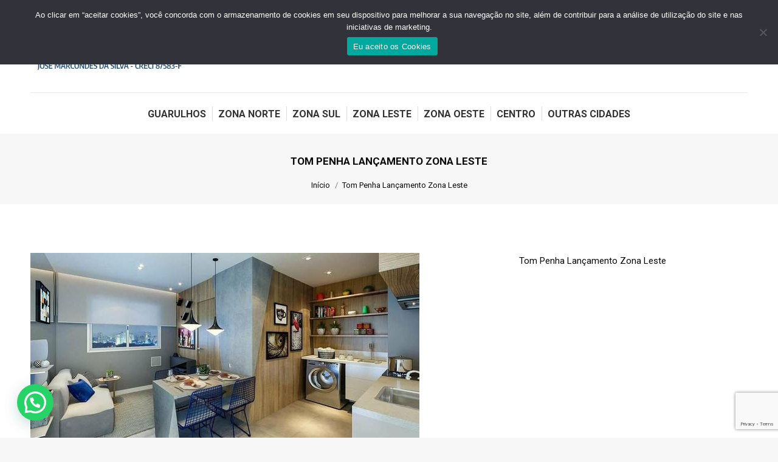

--- FILE ---
content_type: text/html; charset=utf-8
request_url: https://www.google.com/recaptcha/api2/anchor?ar=1&k=6Lfs9JcqAAAAABFTh3e8PWSjswqaS0lOPAO_fRyX&co=aHR0cHM6Ly9hcGFydGFtZW50b3ZlbmRhc2FvcGF1bG8uY29tLmJyOjQ0Mw..&hl=en&v=N67nZn4AqZkNcbeMu4prBgzg&size=invisible&anchor-ms=20000&execute-ms=30000&cb=7j8xdktv7fr0
body_size: 48687
content:
<!DOCTYPE HTML><html dir="ltr" lang="en"><head><meta http-equiv="Content-Type" content="text/html; charset=UTF-8">
<meta http-equiv="X-UA-Compatible" content="IE=edge">
<title>reCAPTCHA</title>
<style type="text/css">
/* cyrillic-ext */
@font-face {
  font-family: 'Roboto';
  font-style: normal;
  font-weight: 400;
  font-stretch: 100%;
  src: url(//fonts.gstatic.com/s/roboto/v48/KFO7CnqEu92Fr1ME7kSn66aGLdTylUAMa3GUBHMdazTgWw.woff2) format('woff2');
  unicode-range: U+0460-052F, U+1C80-1C8A, U+20B4, U+2DE0-2DFF, U+A640-A69F, U+FE2E-FE2F;
}
/* cyrillic */
@font-face {
  font-family: 'Roboto';
  font-style: normal;
  font-weight: 400;
  font-stretch: 100%;
  src: url(//fonts.gstatic.com/s/roboto/v48/KFO7CnqEu92Fr1ME7kSn66aGLdTylUAMa3iUBHMdazTgWw.woff2) format('woff2');
  unicode-range: U+0301, U+0400-045F, U+0490-0491, U+04B0-04B1, U+2116;
}
/* greek-ext */
@font-face {
  font-family: 'Roboto';
  font-style: normal;
  font-weight: 400;
  font-stretch: 100%;
  src: url(//fonts.gstatic.com/s/roboto/v48/KFO7CnqEu92Fr1ME7kSn66aGLdTylUAMa3CUBHMdazTgWw.woff2) format('woff2');
  unicode-range: U+1F00-1FFF;
}
/* greek */
@font-face {
  font-family: 'Roboto';
  font-style: normal;
  font-weight: 400;
  font-stretch: 100%;
  src: url(//fonts.gstatic.com/s/roboto/v48/KFO7CnqEu92Fr1ME7kSn66aGLdTylUAMa3-UBHMdazTgWw.woff2) format('woff2');
  unicode-range: U+0370-0377, U+037A-037F, U+0384-038A, U+038C, U+038E-03A1, U+03A3-03FF;
}
/* math */
@font-face {
  font-family: 'Roboto';
  font-style: normal;
  font-weight: 400;
  font-stretch: 100%;
  src: url(//fonts.gstatic.com/s/roboto/v48/KFO7CnqEu92Fr1ME7kSn66aGLdTylUAMawCUBHMdazTgWw.woff2) format('woff2');
  unicode-range: U+0302-0303, U+0305, U+0307-0308, U+0310, U+0312, U+0315, U+031A, U+0326-0327, U+032C, U+032F-0330, U+0332-0333, U+0338, U+033A, U+0346, U+034D, U+0391-03A1, U+03A3-03A9, U+03B1-03C9, U+03D1, U+03D5-03D6, U+03F0-03F1, U+03F4-03F5, U+2016-2017, U+2034-2038, U+203C, U+2040, U+2043, U+2047, U+2050, U+2057, U+205F, U+2070-2071, U+2074-208E, U+2090-209C, U+20D0-20DC, U+20E1, U+20E5-20EF, U+2100-2112, U+2114-2115, U+2117-2121, U+2123-214F, U+2190, U+2192, U+2194-21AE, U+21B0-21E5, U+21F1-21F2, U+21F4-2211, U+2213-2214, U+2216-22FF, U+2308-230B, U+2310, U+2319, U+231C-2321, U+2336-237A, U+237C, U+2395, U+239B-23B7, U+23D0, U+23DC-23E1, U+2474-2475, U+25AF, U+25B3, U+25B7, U+25BD, U+25C1, U+25CA, U+25CC, U+25FB, U+266D-266F, U+27C0-27FF, U+2900-2AFF, U+2B0E-2B11, U+2B30-2B4C, U+2BFE, U+3030, U+FF5B, U+FF5D, U+1D400-1D7FF, U+1EE00-1EEFF;
}
/* symbols */
@font-face {
  font-family: 'Roboto';
  font-style: normal;
  font-weight: 400;
  font-stretch: 100%;
  src: url(//fonts.gstatic.com/s/roboto/v48/KFO7CnqEu92Fr1ME7kSn66aGLdTylUAMaxKUBHMdazTgWw.woff2) format('woff2');
  unicode-range: U+0001-000C, U+000E-001F, U+007F-009F, U+20DD-20E0, U+20E2-20E4, U+2150-218F, U+2190, U+2192, U+2194-2199, U+21AF, U+21E6-21F0, U+21F3, U+2218-2219, U+2299, U+22C4-22C6, U+2300-243F, U+2440-244A, U+2460-24FF, U+25A0-27BF, U+2800-28FF, U+2921-2922, U+2981, U+29BF, U+29EB, U+2B00-2BFF, U+4DC0-4DFF, U+FFF9-FFFB, U+10140-1018E, U+10190-1019C, U+101A0, U+101D0-101FD, U+102E0-102FB, U+10E60-10E7E, U+1D2C0-1D2D3, U+1D2E0-1D37F, U+1F000-1F0FF, U+1F100-1F1AD, U+1F1E6-1F1FF, U+1F30D-1F30F, U+1F315, U+1F31C, U+1F31E, U+1F320-1F32C, U+1F336, U+1F378, U+1F37D, U+1F382, U+1F393-1F39F, U+1F3A7-1F3A8, U+1F3AC-1F3AF, U+1F3C2, U+1F3C4-1F3C6, U+1F3CA-1F3CE, U+1F3D4-1F3E0, U+1F3ED, U+1F3F1-1F3F3, U+1F3F5-1F3F7, U+1F408, U+1F415, U+1F41F, U+1F426, U+1F43F, U+1F441-1F442, U+1F444, U+1F446-1F449, U+1F44C-1F44E, U+1F453, U+1F46A, U+1F47D, U+1F4A3, U+1F4B0, U+1F4B3, U+1F4B9, U+1F4BB, U+1F4BF, U+1F4C8-1F4CB, U+1F4D6, U+1F4DA, U+1F4DF, U+1F4E3-1F4E6, U+1F4EA-1F4ED, U+1F4F7, U+1F4F9-1F4FB, U+1F4FD-1F4FE, U+1F503, U+1F507-1F50B, U+1F50D, U+1F512-1F513, U+1F53E-1F54A, U+1F54F-1F5FA, U+1F610, U+1F650-1F67F, U+1F687, U+1F68D, U+1F691, U+1F694, U+1F698, U+1F6AD, U+1F6B2, U+1F6B9-1F6BA, U+1F6BC, U+1F6C6-1F6CF, U+1F6D3-1F6D7, U+1F6E0-1F6EA, U+1F6F0-1F6F3, U+1F6F7-1F6FC, U+1F700-1F7FF, U+1F800-1F80B, U+1F810-1F847, U+1F850-1F859, U+1F860-1F887, U+1F890-1F8AD, U+1F8B0-1F8BB, U+1F8C0-1F8C1, U+1F900-1F90B, U+1F93B, U+1F946, U+1F984, U+1F996, U+1F9E9, U+1FA00-1FA6F, U+1FA70-1FA7C, U+1FA80-1FA89, U+1FA8F-1FAC6, U+1FACE-1FADC, U+1FADF-1FAE9, U+1FAF0-1FAF8, U+1FB00-1FBFF;
}
/* vietnamese */
@font-face {
  font-family: 'Roboto';
  font-style: normal;
  font-weight: 400;
  font-stretch: 100%;
  src: url(//fonts.gstatic.com/s/roboto/v48/KFO7CnqEu92Fr1ME7kSn66aGLdTylUAMa3OUBHMdazTgWw.woff2) format('woff2');
  unicode-range: U+0102-0103, U+0110-0111, U+0128-0129, U+0168-0169, U+01A0-01A1, U+01AF-01B0, U+0300-0301, U+0303-0304, U+0308-0309, U+0323, U+0329, U+1EA0-1EF9, U+20AB;
}
/* latin-ext */
@font-face {
  font-family: 'Roboto';
  font-style: normal;
  font-weight: 400;
  font-stretch: 100%;
  src: url(//fonts.gstatic.com/s/roboto/v48/KFO7CnqEu92Fr1ME7kSn66aGLdTylUAMa3KUBHMdazTgWw.woff2) format('woff2');
  unicode-range: U+0100-02BA, U+02BD-02C5, U+02C7-02CC, U+02CE-02D7, U+02DD-02FF, U+0304, U+0308, U+0329, U+1D00-1DBF, U+1E00-1E9F, U+1EF2-1EFF, U+2020, U+20A0-20AB, U+20AD-20C0, U+2113, U+2C60-2C7F, U+A720-A7FF;
}
/* latin */
@font-face {
  font-family: 'Roboto';
  font-style: normal;
  font-weight: 400;
  font-stretch: 100%;
  src: url(//fonts.gstatic.com/s/roboto/v48/KFO7CnqEu92Fr1ME7kSn66aGLdTylUAMa3yUBHMdazQ.woff2) format('woff2');
  unicode-range: U+0000-00FF, U+0131, U+0152-0153, U+02BB-02BC, U+02C6, U+02DA, U+02DC, U+0304, U+0308, U+0329, U+2000-206F, U+20AC, U+2122, U+2191, U+2193, U+2212, U+2215, U+FEFF, U+FFFD;
}
/* cyrillic-ext */
@font-face {
  font-family: 'Roboto';
  font-style: normal;
  font-weight: 500;
  font-stretch: 100%;
  src: url(//fonts.gstatic.com/s/roboto/v48/KFO7CnqEu92Fr1ME7kSn66aGLdTylUAMa3GUBHMdazTgWw.woff2) format('woff2');
  unicode-range: U+0460-052F, U+1C80-1C8A, U+20B4, U+2DE0-2DFF, U+A640-A69F, U+FE2E-FE2F;
}
/* cyrillic */
@font-face {
  font-family: 'Roboto';
  font-style: normal;
  font-weight: 500;
  font-stretch: 100%;
  src: url(//fonts.gstatic.com/s/roboto/v48/KFO7CnqEu92Fr1ME7kSn66aGLdTylUAMa3iUBHMdazTgWw.woff2) format('woff2');
  unicode-range: U+0301, U+0400-045F, U+0490-0491, U+04B0-04B1, U+2116;
}
/* greek-ext */
@font-face {
  font-family: 'Roboto';
  font-style: normal;
  font-weight: 500;
  font-stretch: 100%;
  src: url(//fonts.gstatic.com/s/roboto/v48/KFO7CnqEu92Fr1ME7kSn66aGLdTylUAMa3CUBHMdazTgWw.woff2) format('woff2');
  unicode-range: U+1F00-1FFF;
}
/* greek */
@font-face {
  font-family: 'Roboto';
  font-style: normal;
  font-weight: 500;
  font-stretch: 100%;
  src: url(//fonts.gstatic.com/s/roboto/v48/KFO7CnqEu92Fr1ME7kSn66aGLdTylUAMa3-UBHMdazTgWw.woff2) format('woff2');
  unicode-range: U+0370-0377, U+037A-037F, U+0384-038A, U+038C, U+038E-03A1, U+03A3-03FF;
}
/* math */
@font-face {
  font-family: 'Roboto';
  font-style: normal;
  font-weight: 500;
  font-stretch: 100%;
  src: url(//fonts.gstatic.com/s/roboto/v48/KFO7CnqEu92Fr1ME7kSn66aGLdTylUAMawCUBHMdazTgWw.woff2) format('woff2');
  unicode-range: U+0302-0303, U+0305, U+0307-0308, U+0310, U+0312, U+0315, U+031A, U+0326-0327, U+032C, U+032F-0330, U+0332-0333, U+0338, U+033A, U+0346, U+034D, U+0391-03A1, U+03A3-03A9, U+03B1-03C9, U+03D1, U+03D5-03D6, U+03F0-03F1, U+03F4-03F5, U+2016-2017, U+2034-2038, U+203C, U+2040, U+2043, U+2047, U+2050, U+2057, U+205F, U+2070-2071, U+2074-208E, U+2090-209C, U+20D0-20DC, U+20E1, U+20E5-20EF, U+2100-2112, U+2114-2115, U+2117-2121, U+2123-214F, U+2190, U+2192, U+2194-21AE, U+21B0-21E5, U+21F1-21F2, U+21F4-2211, U+2213-2214, U+2216-22FF, U+2308-230B, U+2310, U+2319, U+231C-2321, U+2336-237A, U+237C, U+2395, U+239B-23B7, U+23D0, U+23DC-23E1, U+2474-2475, U+25AF, U+25B3, U+25B7, U+25BD, U+25C1, U+25CA, U+25CC, U+25FB, U+266D-266F, U+27C0-27FF, U+2900-2AFF, U+2B0E-2B11, U+2B30-2B4C, U+2BFE, U+3030, U+FF5B, U+FF5D, U+1D400-1D7FF, U+1EE00-1EEFF;
}
/* symbols */
@font-face {
  font-family: 'Roboto';
  font-style: normal;
  font-weight: 500;
  font-stretch: 100%;
  src: url(//fonts.gstatic.com/s/roboto/v48/KFO7CnqEu92Fr1ME7kSn66aGLdTylUAMaxKUBHMdazTgWw.woff2) format('woff2');
  unicode-range: U+0001-000C, U+000E-001F, U+007F-009F, U+20DD-20E0, U+20E2-20E4, U+2150-218F, U+2190, U+2192, U+2194-2199, U+21AF, U+21E6-21F0, U+21F3, U+2218-2219, U+2299, U+22C4-22C6, U+2300-243F, U+2440-244A, U+2460-24FF, U+25A0-27BF, U+2800-28FF, U+2921-2922, U+2981, U+29BF, U+29EB, U+2B00-2BFF, U+4DC0-4DFF, U+FFF9-FFFB, U+10140-1018E, U+10190-1019C, U+101A0, U+101D0-101FD, U+102E0-102FB, U+10E60-10E7E, U+1D2C0-1D2D3, U+1D2E0-1D37F, U+1F000-1F0FF, U+1F100-1F1AD, U+1F1E6-1F1FF, U+1F30D-1F30F, U+1F315, U+1F31C, U+1F31E, U+1F320-1F32C, U+1F336, U+1F378, U+1F37D, U+1F382, U+1F393-1F39F, U+1F3A7-1F3A8, U+1F3AC-1F3AF, U+1F3C2, U+1F3C4-1F3C6, U+1F3CA-1F3CE, U+1F3D4-1F3E0, U+1F3ED, U+1F3F1-1F3F3, U+1F3F5-1F3F7, U+1F408, U+1F415, U+1F41F, U+1F426, U+1F43F, U+1F441-1F442, U+1F444, U+1F446-1F449, U+1F44C-1F44E, U+1F453, U+1F46A, U+1F47D, U+1F4A3, U+1F4B0, U+1F4B3, U+1F4B9, U+1F4BB, U+1F4BF, U+1F4C8-1F4CB, U+1F4D6, U+1F4DA, U+1F4DF, U+1F4E3-1F4E6, U+1F4EA-1F4ED, U+1F4F7, U+1F4F9-1F4FB, U+1F4FD-1F4FE, U+1F503, U+1F507-1F50B, U+1F50D, U+1F512-1F513, U+1F53E-1F54A, U+1F54F-1F5FA, U+1F610, U+1F650-1F67F, U+1F687, U+1F68D, U+1F691, U+1F694, U+1F698, U+1F6AD, U+1F6B2, U+1F6B9-1F6BA, U+1F6BC, U+1F6C6-1F6CF, U+1F6D3-1F6D7, U+1F6E0-1F6EA, U+1F6F0-1F6F3, U+1F6F7-1F6FC, U+1F700-1F7FF, U+1F800-1F80B, U+1F810-1F847, U+1F850-1F859, U+1F860-1F887, U+1F890-1F8AD, U+1F8B0-1F8BB, U+1F8C0-1F8C1, U+1F900-1F90B, U+1F93B, U+1F946, U+1F984, U+1F996, U+1F9E9, U+1FA00-1FA6F, U+1FA70-1FA7C, U+1FA80-1FA89, U+1FA8F-1FAC6, U+1FACE-1FADC, U+1FADF-1FAE9, U+1FAF0-1FAF8, U+1FB00-1FBFF;
}
/* vietnamese */
@font-face {
  font-family: 'Roboto';
  font-style: normal;
  font-weight: 500;
  font-stretch: 100%;
  src: url(//fonts.gstatic.com/s/roboto/v48/KFO7CnqEu92Fr1ME7kSn66aGLdTylUAMa3OUBHMdazTgWw.woff2) format('woff2');
  unicode-range: U+0102-0103, U+0110-0111, U+0128-0129, U+0168-0169, U+01A0-01A1, U+01AF-01B0, U+0300-0301, U+0303-0304, U+0308-0309, U+0323, U+0329, U+1EA0-1EF9, U+20AB;
}
/* latin-ext */
@font-face {
  font-family: 'Roboto';
  font-style: normal;
  font-weight: 500;
  font-stretch: 100%;
  src: url(//fonts.gstatic.com/s/roboto/v48/KFO7CnqEu92Fr1ME7kSn66aGLdTylUAMa3KUBHMdazTgWw.woff2) format('woff2');
  unicode-range: U+0100-02BA, U+02BD-02C5, U+02C7-02CC, U+02CE-02D7, U+02DD-02FF, U+0304, U+0308, U+0329, U+1D00-1DBF, U+1E00-1E9F, U+1EF2-1EFF, U+2020, U+20A0-20AB, U+20AD-20C0, U+2113, U+2C60-2C7F, U+A720-A7FF;
}
/* latin */
@font-face {
  font-family: 'Roboto';
  font-style: normal;
  font-weight: 500;
  font-stretch: 100%;
  src: url(//fonts.gstatic.com/s/roboto/v48/KFO7CnqEu92Fr1ME7kSn66aGLdTylUAMa3yUBHMdazQ.woff2) format('woff2');
  unicode-range: U+0000-00FF, U+0131, U+0152-0153, U+02BB-02BC, U+02C6, U+02DA, U+02DC, U+0304, U+0308, U+0329, U+2000-206F, U+20AC, U+2122, U+2191, U+2193, U+2212, U+2215, U+FEFF, U+FFFD;
}
/* cyrillic-ext */
@font-face {
  font-family: 'Roboto';
  font-style: normal;
  font-weight: 900;
  font-stretch: 100%;
  src: url(//fonts.gstatic.com/s/roboto/v48/KFO7CnqEu92Fr1ME7kSn66aGLdTylUAMa3GUBHMdazTgWw.woff2) format('woff2');
  unicode-range: U+0460-052F, U+1C80-1C8A, U+20B4, U+2DE0-2DFF, U+A640-A69F, U+FE2E-FE2F;
}
/* cyrillic */
@font-face {
  font-family: 'Roboto';
  font-style: normal;
  font-weight: 900;
  font-stretch: 100%;
  src: url(//fonts.gstatic.com/s/roboto/v48/KFO7CnqEu92Fr1ME7kSn66aGLdTylUAMa3iUBHMdazTgWw.woff2) format('woff2');
  unicode-range: U+0301, U+0400-045F, U+0490-0491, U+04B0-04B1, U+2116;
}
/* greek-ext */
@font-face {
  font-family: 'Roboto';
  font-style: normal;
  font-weight: 900;
  font-stretch: 100%;
  src: url(//fonts.gstatic.com/s/roboto/v48/KFO7CnqEu92Fr1ME7kSn66aGLdTylUAMa3CUBHMdazTgWw.woff2) format('woff2');
  unicode-range: U+1F00-1FFF;
}
/* greek */
@font-face {
  font-family: 'Roboto';
  font-style: normal;
  font-weight: 900;
  font-stretch: 100%;
  src: url(//fonts.gstatic.com/s/roboto/v48/KFO7CnqEu92Fr1ME7kSn66aGLdTylUAMa3-UBHMdazTgWw.woff2) format('woff2');
  unicode-range: U+0370-0377, U+037A-037F, U+0384-038A, U+038C, U+038E-03A1, U+03A3-03FF;
}
/* math */
@font-face {
  font-family: 'Roboto';
  font-style: normal;
  font-weight: 900;
  font-stretch: 100%;
  src: url(//fonts.gstatic.com/s/roboto/v48/KFO7CnqEu92Fr1ME7kSn66aGLdTylUAMawCUBHMdazTgWw.woff2) format('woff2');
  unicode-range: U+0302-0303, U+0305, U+0307-0308, U+0310, U+0312, U+0315, U+031A, U+0326-0327, U+032C, U+032F-0330, U+0332-0333, U+0338, U+033A, U+0346, U+034D, U+0391-03A1, U+03A3-03A9, U+03B1-03C9, U+03D1, U+03D5-03D6, U+03F0-03F1, U+03F4-03F5, U+2016-2017, U+2034-2038, U+203C, U+2040, U+2043, U+2047, U+2050, U+2057, U+205F, U+2070-2071, U+2074-208E, U+2090-209C, U+20D0-20DC, U+20E1, U+20E5-20EF, U+2100-2112, U+2114-2115, U+2117-2121, U+2123-214F, U+2190, U+2192, U+2194-21AE, U+21B0-21E5, U+21F1-21F2, U+21F4-2211, U+2213-2214, U+2216-22FF, U+2308-230B, U+2310, U+2319, U+231C-2321, U+2336-237A, U+237C, U+2395, U+239B-23B7, U+23D0, U+23DC-23E1, U+2474-2475, U+25AF, U+25B3, U+25B7, U+25BD, U+25C1, U+25CA, U+25CC, U+25FB, U+266D-266F, U+27C0-27FF, U+2900-2AFF, U+2B0E-2B11, U+2B30-2B4C, U+2BFE, U+3030, U+FF5B, U+FF5D, U+1D400-1D7FF, U+1EE00-1EEFF;
}
/* symbols */
@font-face {
  font-family: 'Roboto';
  font-style: normal;
  font-weight: 900;
  font-stretch: 100%;
  src: url(//fonts.gstatic.com/s/roboto/v48/KFO7CnqEu92Fr1ME7kSn66aGLdTylUAMaxKUBHMdazTgWw.woff2) format('woff2');
  unicode-range: U+0001-000C, U+000E-001F, U+007F-009F, U+20DD-20E0, U+20E2-20E4, U+2150-218F, U+2190, U+2192, U+2194-2199, U+21AF, U+21E6-21F0, U+21F3, U+2218-2219, U+2299, U+22C4-22C6, U+2300-243F, U+2440-244A, U+2460-24FF, U+25A0-27BF, U+2800-28FF, U+2921-2922, U+2981, U+29BF, U+29EB, U+2B00-2BFF, U+4DC0-4DFF, U+FFF9-FFFB, U+10140-1018E, U+10190-1019C, U+101A0, U+101D0-101FD, U+102E0-102FB, U+10E60-10E7E, U+1D2C0-1D2D3, U+1D2E0-1D37F, U+1F000-1F0FF, U+1F100-1F1AD, U+1F1E6-1F1FF, U+1F30D-1F30F, U+1F315, U+1F31C, U+1F31E, U+1F320-1F32C, U+1F336, U+1F378, U+1F37D, U+1F382, U+1F393-1F39F, U+1F3A7-1F3A8, U+1F3AC-1F3AF, U+1F3C2, U+1F3C4-1F3C6, U+1F3CA-1F3CE, U+1F3D4-1F3E0, U+1F3ED, U+1F3F1-1F3F3, U+1F3F5-1F3F7, U+1F408, U+1F415, U+1F41F, U+1F426, U+1F43F, U+1F441-1F442, U+1F444, U+1F446-1F449, U+1F44C-1F44E, U+1F453, U+1F46A, U+1F47D, U+1F4A3, U+1F4B0, U+1F4B3, U+1F4B9, U+1F4BB, U+1F4BF, U+1F4C8-1F4CB, U+1F4D6, U+1F4DA, U+1F4DF, U+1F4E3-1F4E6, U+1F4EA-1F4ED, U+1F4F7, U+1F4F9-1F4FB, U+1F4FD-1F4FE, U+1F503, U+1F507-1F50B, U+1F50D, U+1F512-1F513, U+1F53E-1F54A, U+1F54F-1F5FA, U+1F610, U+1F650-1F67F, U+1F687, U+1F68D, U+1F691, U+1F694, U+1F698, U+1F6AD, U+1F6B2, U+1F6B9-1F6BA, U+1F6BC, U+1F6C6-1F6CF, U+1F6D3-1F6D7, U+1F6E0-1F6EA, U+1F6F0-1F6F3, U+1F6F7-1F6FC, U+1F700-1F7FF, U+1F800-1F80B, U+1F810-1F847, U+1F850-1F859, U+1F860-1F887, U+1F890-1F8AD, U+1F8B0-1F8BB, U+1F8C0-1F8C1, U+1F900-1F90B, U+1F93B, U+1F946, U+1F984, U+1F996, U+1F9E9, U+1FA00-1FA6F, U+1FA70-1FA7C, U+1FA80-1FA89, U+1FA8F-1FAC6, U+1FACE-1FADC, U+1FADF-1FAE9, U+1FAF0-1FAF8, U+1FB00-1FBFF;
}
/* vietnamese */
@font-face {
  font-family: 'Roboto';
  font-style: normal;
  font-weight: 900;
  font-stretch: 100%;
  src: url(//fonts.gstatic.com/s/roboto/v48/KFO7CnqEu92Fr1ME7kSn66aGLdTylUAMa3OUBHMdazTgWw.woff2) format('woff2');
  unicode-range: U+0102-0103, U+0110-0111, U+0128-0129, U+0168-0169, U+01A0-01A1, U+01AF-01B0, U+0300-0301, U+0303-0304, U+0308-0309, U+0323, U+0329, U+1EA0-1EF9, U+20AB;
}
/* latin-ext */
@font-face {
  font-family: 'Roboto';
  font-style: normal;
  font-weight: 900;
  font-stretch: 100%;
  src: url(//fonts.gstatic.com/s/roboto/v48/KFO7CnqEu92Fr1ME7kSn66aGLdTylUAMa3KUBHMdazTgWw.woff2) format('woff2');
  unicode-range: U+0100-02BA, U+02BD-02C5, U+02C7-02CC, U+02CE-02D7, U+02DD-02FF, U+0304, U+0308, U+0329, U+1D00-1DBF, U+1E00-1E9F, U+1EF2-1EFF, U+2020, U+20A0-20AB, U+20AD-20C0, U+2113, U+2C60-2C7F, U+A720-A7FF;
}
/* latin */
@font-face {
  font-family: 'Roboto';
  font-style: normal;
  font-weight: 900;
  font-stretch: 100%;
  src: url(//fonts.gstatic.com/s/roboto/v48/KFO7CnqEu92Fr1ME7kSn66aGLdTylUAMa3yUBHMdazQ.woff2) format('woff2');
  unicode-range: U+0000-00FF, U+0131, U+0152-0153, U+02BB-02BC, U+02C6, U+02DA, U+02DC, U+0304, U+0308, U+0329, U+2000-206F, U+20AC, U+2122, U+2191, U+2193, U+2212, U+2215, U+FEFF, U+FFFD;
}

</style>
<link rel="stylesheet" type="text/css" href="https://www.gstatic.com/recaptcha/releases/N67nZn4AqZkNcbeMu4prBgzg/styles__ltr.css">
<script nonce="4lufqnQT6F3md9u5hYrKow" type="text/javascript">window['__recaptcha_api'] = 'https://www.google.com/recaptcha/api2/';</script>
<script type="text/javascript" src="https://www.gstatic.com/recaptcha/releases/N67nZn4AqZkNcbeMu4prBgzg/recaptcha__en.js" nonce="4lufqnQT6F3md9u5hYrKow">
      
    </script></head>
<body><div id="rc-anchor-alert" class="rc-anchor-alert"></div>
<input type="hidden" id="recaptcha-token" value="[base64]">
<script type="text/javascript" nonce="4lufqnQT6F3md9u5hYrKow">
      recaptcha.anchor.Main.init("[\x22ainput\x22,[\x22bgdata\x22,\x22\x22,\[base64]/[base64]/[base64]/[base64]/[base64]/[base64]/KGcoTywyNTMsTy5PKSxVRyhPLEMpKTpnKE8sMjUzLEMpLE8pKSxsKSksTykpfSxieT1mdW5jdGlvbihDLE8sdSxsKXtmb3IobD0odT1SKEMpLDApO08+MDtPLS0pbD1sPDw4fFooQyk7ZyhDLHUsbCl9LFVHPWZ1bmN0aW9uKEMsTyl7Qy5pLmxlbmd0aD4xMDQ/[base64]/[base64]/[base64]/[base64]/[base64]/[base64]/[base64]\\u003d\x22,\[base64]\\u003d\x22,\x22c8KFw6IDAmHDkxFNFg7CtVvCgD8pw5LClw7DhsKvw67CgjUdXcK0WGEHbsO2ZcOOwpfDgsO/[base64]/DiWrDgcOCw5XDi8OFwrFtGcOHLiRdeF8FNhnCnnHCvTHCmVDDv2AKJcKoAMKRwqHCvwPDrV7DmcKDShPDssK1LcO/wq7DmsKwd8OdDcKmw44bIUkVw7PDinfChcKrw6DCnxPCgmbDhSN8w7HCu8OTwrQJdMK+w7nCrTvDusOHLgjDjMO7wqQsaT1BHcKQB1Nuw5Z/fMOywrLCssKAIcK/w5bDkMKZwpPCpgxgwrp5woYPw6XCpMOkTFHCmkbCq8KLTSMcwr9pwpdyFsKuRRczwpvCusOIw5UAMwgBU8K0S8KRaMKZago1w6JIw4Rzd8KmXsO3P8ODR8OWw7R7w6fClsKjw7PCjGYgMsOrw6YQw7vChMKHwq82woNLNllbZMOvw70bw5saWB/DmGPDv8OnJCrDhcOEwqDCrTDDphRKcD8QHETCvVXCicKhWSVdwr3DhcKZMgcABMOeInU0wpBjw7BbJcOFw77CjgwlwoYaMVPDiAfDj8OTw5kLJ8OPQ8OTwpMVWg7DoMKBwo7Dr8KPw67ChMKxYTLCgMKVBcKlw7IaZldkDRTCgsK1w5DDlsKLwqfDtSt/P0dJSyvCjcKLRcOVfsK4w7DDr8OIwrVBSMOcdcKWw7XDvsOVwoDCug4NMcKyBAsUB8Kbw6sWaMKNSMKPw6DCs8KgRzZnKGbDkMOVZcKWMVktW1rDsMOuGUdXIGsnwoNyw4MJL8OOwopjw5/DsSlbUHzCusKdw5s/[base64]/DmUfDk8KYwqnDtcKuwrJAYCPCkE5DwrgAJcOfwqDDp0E5M1DCscKOC8K/AyIXw6zCi0rCrVNIwop5w73Dn8OKUR9qD2h/VMOEUMO7fsK0w7jChcO+wooAwqsve3LCrMO+OxAawrTDgMKZTzcYfcKSJV7CgEgvwpsKKMOvwq0owrA1f3VwOy4Kw5w/BcKrw5rDgg00VhnCsMKqfnTCvcOgw4hwPApTN3jDtkHCq8K6w6jDj8KkIsOTw7NWw7/[base64]/PcKJOcKow7PDhkdtw4jCnsOpwphtwoTCj1fDiMKZSsOAw4pewprCtwbCtmpbYxDCtMK0w7RlZnrCkmTDoMKMfGrDlCo6LhjDiAzDo8OJw6Q/[base64]/ChsOfQMKcdijDkHQfw5oEwrvChMO4SUV1w6/DrMKZF1fDssK4w4PCg2jDpsKrwpEkJsK8w7NrRWbDqsKdwpHDvC/CtQfDt8OwLFDCr8O9AFrDjMKzw687wrfCvQdzwpbCjHTDiBrDiMOWw5HDqWIOw7TDjcKmwoXDpETCosKbw6vDqsOHV8K5GTU5McOpZmR3Hl07w4BRw47DnA7CnlrDssKKDlXDow/DjcOPCMK/[base64]/Ch8OfL8OyCVpzasKCcgDCncK+EH52w6ovw79PXcOOT8KQXBRKw7ERw6PClsKVOC3DmcK5w6TDlHRiLcOUeWI/[base64]/OcKaSCvDmsKichLDnXdkwot4ZMKIJ8O2w698acKmfh7Dn1h1woMIwpVSeSR0fsKSQ8K1w45HWsKUY8OkO0AJwqnCjxTDr8KCw41GLH1cZB0qwr3DiMOQw5jDh8OZfj/CokpFIsOJw5cxVMKaw6TCiw1zw6PDq8K2Qyhjw7AwbcOaEMKcwpZaOHbDjUNjNsO/GhnDmMK0AsKPHULDki/Cq8O2X0lUw69zwprClXTClRbClivCmMOVworCs8OAPsOZw4B5CcOow5UWwrRoRcOOEC/CniEhwoTDgMKnw63DqDnCnFbCkid+MMOtOcKSCBXDlMOcw45ow4cHWj7CliPCvcKrwq7CpcKFwqPDgsKGwrHCnWzDhTwfdDLCvihvw5PDo8OfNU0/OSdzw7LClsOEwocyRMOVXMOpCkA3wo/[base64]/Cq8OeCMKWNjvDucKIwo/Ck8KhwpAUEsKpw5LDujo4E8KjwqAGUzd5T8Oyw4xHFTI1wp82wp0wwqHDssKzwpZZw699wo3Cg39TDcK9w6PCkMOWw6/DkRrDgsKcaFt6w7szFsObw5xJD33CqWHCg3U4wr3DoAbDvQjCjsKBYsKMwrBdworCr2nCon/Di8KdJgnDtsO+Q8OHwp/DhW8xEHHCvcO3cF7CuW9xw6fDpcKUDWPDg8O3woUdwqYfJ8K6KcKhdnTCglDCiTsSwocAY3HCgsK/w7rCt8OWw5bCgsO3w496wqxLwozClsKrwp3CpcOTwph1w4LCkzHDnHFiwpPDpcK0w4LDrMOZwrrDssKrJEbClMKPWUNWKMKsc8KPAg3ChMKmw7dew4jCvMOIwpTDnDpVScKlMcKUwp7Cj8K5HznCuh9ew5zCvcKSw7LDh8KWwo04woAkwrbDnMKRw6zDn8K1WcKteh/[base64]/CiR/CvkgCWE3CuH/DncOGTXsEw4FKwr7CqWBfYxcPEcKAN2PCvMOCf8OmwqU4QcOmwpAJwr/DocOpw6crw6o/w7U9bsKcw68SLGHDuj4YwqYCw7XDgMO2NgoTeMKRDjnDpSvCihtKDDsFwrxXwofDgCTCuC7Di3R9wpDCkE3DvWpdwrMDw4DCnAPDusKSw5YVMm8KN8Kvw7HCpcOHw5fDjsOCwrnCpDx4fMK+wr1NwpfDr8K1HxVYwr7CjWAyYsKqw5LCnsOEKMORwo41JcO/J8KFT2Nxw6QHPsOyw7bCtSfCksOJZBQQdhgTwq7DgBtLwqPCqwdnXMKlwqZHSMOXw53DuHzDvcOkwoPCqHxmGCjDhsKaFwDDjnR7DCLDjsOawonDmMO3wofDuSjDmMK4FALCmsK/woUPw4/Co2ZBw70sJ8Kcb8K7wrDDgMKiXUJ8w5XDuAsTaxF8ZcKXw7VMd8KEwpzChlfDoyNxd8KRCxbCpsO7wr7CtsK/w7bDp0gHYzwiHjxHAMOlw69BBlbDqsKyO8KZbwLChT3CvxrCrcKjw7bCrCfCqMKSwpPCosK9NcOFGMK3a2XDtUgFQcKAw5/DlsKUwpfDrMK/w59Sw75Uw5LDg8OiTcK+w4jCknbCiMKtVX/Dn8Oywp8nGAPDusKsCcO0GMK7w77CocKvUA7ColDCncKKw5Y5w4lyw5V7eHwkJjkswpvCk0PDvwRqVzdOw4klXgA/OsOoOGELwrkBOBstwooBdMK7cMKodD/DhzzDp8KBwrzCqk/Du8OQYCdzPzrCosKXw7DCscK/ZcKTCcOqw4LCkVbDnMKECmHCtsKCIsKuwqzDnMOlHzLCuHTCoHHCosOCd8OMRMOpZsOrwo8TNcOnw7/CjcOuBibCoStlwofCsFVlwqJVw5LDr8KwwrElB8OEwrTDt2jCrUzDtMKQHG5dZcOTw7fCqMKQSDMUw5XClcKXw4ZVLcONwrTDmEZJwq/DqQELw6rDjm8Jw65OO8KIw68sw4N1C8ODOm7DuDBPeMKFwp/CrsOPw7HCpMOsw6tibmvCgsOIw6nCrDREScOHw6hgRcOqw5hNE8Okw53DmhJbw7htwobCtSpYNcOiwrbDssO1csOGw4HDjcK8XMKpwrXCtzAOQVEFDXXCn8KrwrRVHMOjUi52w4nCrG/[base64]/b0PDvVs+WVMvw4/Dp8OrdMOnCsOow6xbw5M5w6jDpMKiwp3CucOTIVHCqQnDqw1tJCHCmsOBw6gyEwUJw4jCrlICwrLCkcKNc8OAwpIYw5BGwrxgw4gKwrnDmxTDoWnDhUzDuCrCskhxP8OSF8KLc0TDryvDjwY/fcKXwqvCg8O9w5g+QsOcLsO3wpXCtsKqKGnDqMOpw6Qtw5dkw5bCrcO3Q2jCi8KAJ8Oxw5bClsK9wpwLwqASGyzDksKwJkvCmjHCiko5TnB2OcOgw7jCs0NrCU/CpcKEVMOTMsOtDTgsYUEwACPCpUbDrsKEw7LCrcKfwq9lw5HDlTHDuQTCmT3Cj8OTw6HCsMOkwqAuwrsLCRxbTnpQw5DDh27DsQ7CvCrCosKjGCFEfk5vw4EnwohUTsKow59lfFjCjsK6w6/CgsKBdMOFRcKvw4PCusK8wpPCnD/[base64]/CksKsRsOGwr3DmcOLVnPCtDrCohHDosOkwopTwp/DjAgDw5JLwrIMEcKFwonCoQ3DusK7EMKGMR5pEcKROBDCn8OPGyhoL8KZLcKCw4hgwr/ClQwmMsOSwrJwSj3Ds8KHw5LDtcKhwpxQw4TChWQQacKzw49IVT/DksKmR8KIw7nDnMOvYcOFQcK/wrdWZzU0wr/[base64]/DgWDCj8OZwrM0cMOuZFwgCB1iwpPDsE3CjcK9B8OIwpBTw5llw6dZdXzCpV8zADdbY3fChjbCrMKUwoo7w5vDlcOlacKzw7Eow7rDvl/[base64]/DgMKbPj14DMKSV8OoRcKIwovCsnzCgQTCp30NwqnCpGDDsm01EcKuw77Cs8O4wr3Cu8OYwpjCoMKYTsOcwo7DrWLDsmvCrcO9ZMKWHMKXCABtw7jDoE/DgMOOF8KzKMKnYAkNbMO4fMOBQlbDqzxTZMKcw5XDrcKvw7nDoDFfw6Yjw4d8w60GwpLDljPDkglSw5PCnwTDnMOoZAp9w5tUw4pEwokcQMK/wpAGHsKzw7fCrcKvRsKHaC5ew57CucKiOzpcKm7CqsKTw7DCjjrDpQfCqcKAEh3DvcOrw6zCiCIULsOIwoRna1EKYsOHwp/DkTTDg1sRwq1zbsKqdBR1wq/Dl8OXQ1s/WATDrsKkPl3CijDCqMKRbcOWeTo8wpx2QsKEw6/CmTRhLcOWGcKpLGjCtMO/wphdw4rDgXfDiMKvwoQ4RCY/w6fDiMOvw7p3w51qZcOndQUywrPDq8KsYVrDkibDpBhRRcKQw7p8TsK/RnR0wovCnANGS8OkS8OIw6TDgsO2P8OtwqfDqlLDusOOLW8dUQw4VE7DljzDqMKCQMKVBcO/eEfDq3ggTVcgEMOhw5wOw57DmAQ0AA1HFsO4wqFYSWRAVAw4w5ZNwoAuLH1RPcKow4Ngwp48RydHCVd+MxvCtMOeNnEVwoHCn8KvKsOdC1TDmSfCviwaEgnDp8KAAcOJesODwr/[base64]/Cvk/CosOTw5PCpQ4rcsK1WE7CiXPDuMKEw7lrwrrDhMOlw6sQGi7CmRY7wqAbNsOZQV9KfsKDwo5/WsOCwp/DucOBMFjDo8O7w6vCvj7DqcOLw5bDhcKYwok1wqhSR1lsw4LDtRcUasKUwr7Cn8KbRcK7w5LClcKCw5ROZGg4G8KHZcOFwrMRPsKSG8OsCMOzw5TDr13CgnTDqMKTwqjCusOewqN6UcOLwo/[base64]/[base64]/Dk8KAPHIOw6sIez9Nw5Q9Dmx0I8Oaw7rCpDUbTsOEUMOeVcKEw5h3w5fDgywjw47Dq8O4YsKARcKfJcOrwrQkGDbCt0/DncK/RsOwEz3Dt3cvEg9zwpgUw4nCjMOkw711X8KNwq5TwoDDhzhxwoXCpyLDqcOSRDNJwoklKmJywq/[base64]/w7Uyw4nDq8KUw5XCnh43wp97HMKgw6F4AMKWwqfDvsOzRsKjw7w2WVgSw7fDmMOCXSvDq8Kfw6htw6HDvXwYwp54bMK/[base64]/[base64]/[base64]/DkcKBZWPCl8K+cg1FdHdVw7fCmQDDj0bDk30kbsKoZSjCkWNaQ8K8JsOlJsOzw4fDuMKBNCorw6fCj8OWw70bX0BXYzLCqQZlwqPCscKrYSHCkUFdBh/DsFLDgsKzAgx7aAjDr1lWw64Xw5vCgsO9wrHCpGPDq8KFU8OhwqHCtUcDwpfCsinDrHQAD1HDgS4ywrUiEMKqw4EQwpAhw6s7w55lwq1qMMO+w7kMw6/CpAsfEHXCnsKiTsKlKMOZw51ECMOfT3LDvF8Uw6rClh/[base64]/CshN6TMK1d8Kowq9pUMK6w5INQsONwpLCuhxkNCImHlzDtA5uwpUfZEUmdQUYw4wlwqrCtAxvO8OGRxbDkivCmHTDgcK3RcKvw49kXQUkwrQjVUtmbcO/W3U4wpzDtzdkwrFsQsKwMC03FcOmw5PDt8Oqw4rDqMOobsOwwrAIUMKbw5XCpcOuwpTDhGdVWBzDnh0vwoTDjz7DghgSwrJ0HcOawrnDrsOgw4jCtsOTEWfDhxM/w4LDkcOvNsONw5lIw7DDnW3DnSPDpXvCp1xJcsOpUQvDqwZDw7HDjlESwrBew4UQdW/Ch8OvEMKzcsKASsOxQMKHcMO+QyxeBMKlVcKqYWJXwrLCrhPCk2vCrGfCkR/Dk3M7w4huNsKPVyQBw4LDhhJtInzCgGEuwpDDqGPDo8Kfw4DCnxs9wo/Ckl0wwo/CqcKzwqDDjsKGaXPCtMKEayUdw4N3wqd9woHDo3rCnhnDmEcTUcKEw5YtecOQwqMQewDDnsO1MgJdNcKIw5TDlC7ClzRVKFZpw4bCmMObfsOmw6xjwpJEwrYGw6EmUsKMw7XDncObBw3DicKwwqzCtMOpa13CmsOPwoPCo0rDkEfDi8O6SzA/WsKzw6lIw7zDlHHDp8OeJcKuWTDDuFDDsMO1JMOOOhQXw5wELcOTwogZVsOzCnh8wrbCm8O1w6dWwrgQNlDDglJ/wq/DrsKBwobDgMKvwpdDABHCvMKtA1Axw47DiMKUOWwQa8Kbw4zCpVDDqcKYUkwYw6rDocKvGMK3VFbDhsO1w5nDssKHw7vDnUx1w5R4fjAOw411CRQvQjnClsOgC3nDs0/Cq1TDpsO9KnHCi8K+HD7CoEvCol4FEcKWw7PDqF3CpAliBljCqjrDrsKawoNkWUQYMcOqQsKFw5LDpcOFeVHDjyTCg8KxasOSwprCj8KCdlDCilzDnRFhw73ClsOxFMOQbjR8ez7CvsK7ZMOxKMKXBXzCrsKMIMKwRTDDh3/[base64]/wqwAwqDDp0TDicOKw63CrSDDh8KBwrnCosKREMO3Y0Rsw4rDnjIYLsOTwonDkcKfwrHDscKUV8Kpw5TDqcK8C8O+wr3DocKmw6DDs1s/[base64]/[base64]/DnsK6woYNaSzDt8OSw4hWwpsNEMKIIcKeEVHCq31BbsKkw7PDlU5McsOWQcONw6oVH8OdwrJVRVVUwr8YJkrCj8KGw7JtbS/DolFdeSTDv2tYP8OcwqvDohRkw7XChcKWw7ggUcKrw73DrcO1N8O1w7TDgDfDvx0tVsKwwqo+w5p/G8KtwrczPsKTw6HCtGxOSCbDjXsOZ3Yrw5fCm13DmcK7w67DqylbMcKrPjPCsFDDvDDDoz/CvgnDpcKqw5rDpCxAw5EeMMOuw6rCgkjCscKdQcKZwrPCpC9mbxHDhcOLwrXDtXMmCAHDn8KjccKQw4lUwrXCvcKrRlbCiHvDsR3CvsKrwr/DuF03dcOLN8OLEsKbwo9cwp/[base64]/[base64]/[base64]/[base64]/DqsKOw6/DjzdDABJqLMKoTcKQRsKRbMKqBVdowoo1w7gFwrJbLW3DtRoIPcKvG8OAw4ttwoHCq8Ozbk7DpG0yw5FEwoPDnAgPwrNxwo1GKX3DtgV0AHcPw6bDm8KbPMKVHW/DtMOlwqhvw6TDmsOmIcO6wpB4w4lKJXQKwpZXIlPCoxXCqyvDkVfDsQrDmlZKw4rCuSXDusOPwonDojXCrcO5dCdywr93wpUowo/CmMOdfAR0wrYTwqpZdsKfe8O2QsOpXUxOXsKxAxjDlMOXeMKleRx5wrPDksO/w5nDm8KMGEIsw5VPBjnDrxnDr8OREsKqwqjDvx7Dt8Oyw4FBw5cWwqR3wppJw5fCjBVKw7IVbx5XwpbDr8O9w77CtcK4w4HCg8KEw54qYks+RcKXw78/VmVMGSQGP0TDrsKIwosGBMKMw4ApS8KZWVfCowHDl8KowqfDm1wew73Cnw5APMKxw7nDh3kBQsOCXF3DssKUw6/Dh8OkNcOLVcONwoXCihLDonhRJmPCt8K4CcKkw6rCvm7Dl8Okw65WwrHDqGnCnETCqsO5VMOaw4w9acONw5bDqcOYw6pHwqTDhWbCqwxNRiYVN0kcf8Olc2HCqwbDhcOSwrrDr8Kww6Uxw4TCrwpOwqBQwqnCnsKNUwk1NMKcdMOCYMOywrjCk8Ouw6DCimHDqiJ/BsOcSsK4WcK0CMOrw4vDh31Pwr3Ct2s6wq0uw4xZwoLDk8Ksw6PDpFHCg1jDusOzNz/DqhfCncONHWV4w7V/w6nDvcOLw5xDHzfCjMOVGE1aHEw4CcObwqhYwoJMHShWw4NqwpvCiMOpw77DiMKYwpdOd8KJw6hew7bCosO8w55kYcOXRirDi8OAwqMaIsKfw6bDmcOSWcKxwr1tw7pywqsywrDDg8Ocw5csw4bDl0zDsmp4w7XDqF3DrzVEeXfDvFnDqsOLw4rCmX/CgsKLw6HDukXCmsOFP8OTw53CuMK8fzFCwpfDo8KPcH/DgixMw7TCpBcCwqVQLTPDlEVGw5FNS1rDmA3Cu3XCgwcwJxsKRcOsw5dYX8KQSBHCusOuw5fDssKoWMOyPcOawr/[base64]/[base64]/CiMKodx95WcOiRsOawrLDvsO4PjPDu8KBwosuw58GfQrDksKJSyHCqENew6DCu8Oza8KNw47DgEcGwo3CksKeQMOnccOfwo41d2zCgQ1oS0paw4PDrgg9CMKmw6DCvD/DtsO5wqQOESDCljzCjsOXwr1hKWd2wo02UGXCogjCgcOjUwA/wovDvUp9b1EeRkMmTQHDqiZTw5www69gJMKZw5NUU8OLR8KAwqtrw4gZRDphw77DnkNlw61dBcOGwp8SwqfDm0zClzIEdcOew5JCwpptVMKkw6XDtzfDlwfDgcKowrzDqzwLHhNSwrXCtBItwq3Cty/CqG3CknV+wq50a8Ksw718wq5kw5lnOcOjw5DDh8KJwoJCfnjDsMOKJzMyCcKvR8OCCVzCtcO9B8OQAyp1IsKLT17CtsOgw7DDpcOxBC7DnMOVw5zDvsK1fiIjwozDuGnCl05sw5ktAcO0w74nw6VVecONwpjDhRPCrQ5+wqLCocKhQR/[base64]/Cv00ywoLCgBh1wqvCj8OZUxdNQzrDjTvCljIXUDBFw5V5wp0gMMKbw4/[base64]/w7BKw4sBwoo4wpfCl8OwIUbCm0LDpw7Ciz7Di8KDw5HCnsOSWcOPJcOAZWBOw6Btw4XCs1nCgcO0CsOcwrpgwpLCmV9fDSPCly3CjBUxwrXDmQsqXQnDu8KfDh1Lw58IdMKHGGzCrzprC8OGw5FWwpXDpcK2QCrDvcOxwrh2CsOkcl7DoBwHwodYw5RZV3QIwq/[base64]/CtMK8wrEjcQ9/[base64]/DmcONF8K0woTDpHrCj0HCtGjChF4bwrUvZsOTw5DCiMOAw6gUwoLDpMOhQQBQw6JqbcODf2BFwq01w6HDpHQCa0jCjRLDmcKZw5obIsOXwrotwqFfw4bDrMKSDkFywp3Cj0E/XsKrP8KYEMOywrbCoFIgP8Khw73CgcOoPRJ0w4zDlsKNw4ZkTcKWw5fDrwsyV1fDnQfDl8O3w5gXw6LDssKDwrjCgznDskbCogHDisOJwolIw4NsHsKzwoBFbA0LdcKYBDNsY8KAw5NRw6vCgD3DnzHDsCnDicKNwrHCg3nDrcKEwqTDiEDDgcOqw5rCowEBw44Nw41/w4pQVi4NFMKkw4YBwp7DucOGwp/Dq8KOYRTCq8KXSBAsW8KIKsO/csKgwoRBCMKTw4gcMR/[base64]/CjWbClVEwHwcjw6kpQsOiDMK9w4fDggnDqW3Dl2xFemEow6UgAMKYwrxpw60+UFJBM8KKelbDosO5U0EjwoDDnn/[base64]/DosKrJTHCjjtDKyFKUQzDnG3CnGjDjgcOwqgRwrvDk8OiWXckw4nDi8ONw484QgvDusK5VcOOSMOyA8OlwqdaEl8RwolVw6HDpH7DpsODVMKkw6fDqMK8w7XDkShfLkE1w6tdJ8K1w48zKCvDlRPCqsO3w7vDt8K3w5XCvcKSLHfDgcKlwqHCjnrCnsOdGlzCocO9w6/[base64]/Dp0nCrUvCuMKrwo3DvMKzPkfDhEHCmw7CmcKEI8KCdEAZJnkxwo7Dvixrw7zCr8OaWcOEwpnDgWNewrtnKMKCw7UzMAwTJDzCp3LCvWlbWMOFw4ZCVcOMwqwFdAHCmUMlw4/[base64]/UTfCocK1wo5Jw5N3wo3Dr8KCX3VRAsO5UHPCkUVYGcK1PhLCo8KIwpl+RxfCnwHCkljCuAjDmgAtw4xww5XCslzCjRFGTsO0fjwFw4nDs8KrYVrCvG/CksKJw75ewq1Kw7JZcRjDgSvDkMKmw69+wrkva2kgw6MdOMO4TsO3Z8K2wo9Vw53Djw0Tw5TDncKJaQTDscKCw6Nmw6TCusK1CcOGcAnCvSvDvmDCuH/CqzDCpixOwp9gwrjDlsOrw40hwq0eH8OIFjVHw7XCsMOKw73CukZ9w4M5w6zCrsOhw41dQnfClcOOfcOww54Sw6jCpMKBNsKxMDFBw4sMBHMaw4rDmWvDqhnCkMKdwrYwIl/DjMObGsK5wpFYAVDDg8OqIsK9w5XCncOffMKPRR9XE8KZIggTw6zCg8KjCMO4w4YvJsKuBF4kUW4IwqBAP8K1w7rCkUvDmCfDv3AKwo/Ck8OSw4PCq8OcQ8KAQB8iwoM7w40bcMKLw5dufClkw5AHSUwREsOkw5PCvcONa8OMwpfDgjrDgRTCkAjCkTdkTsKew7kZwoYTwr4qwoJbwoHCl3DDjXRdFi9oHRDDtMODGMOMThnChcKAw7RgDTY+FMOfwpQYKz4zwpUWF8KRw58xJAXCl1PCk8Kiw5oSTMKFKcOWwp/CqsKdwoMPFMKBTcOkYsKYw7E/[base64]/DtcKFw7bDlsK9ZlPDvxtbwpN7w6lmaMKpTnfDs1YVTMO4WMKew7rDn8K/VG1HHcOcNx51w5LCqXoiNmR/T2VkRU8eWcK/SMKIwoxMHcOkCsONOMK1GMOkP8OYNMOxCsOGwrNXwrk5FcORw4wcFgtFMgFJZsKmPilnUAhZwobDvcK8w61qw6w/w4U0w5dRDiVHLmXDusKRw4kEYnfCj8O7ZcKKwr3DlcOcQsOlcjrDkkHCkX8pwq7CnsOgdSfCjMOVX8KbwowCwrTDqz0wwppPJW8Gw73DvT3Cu8KaGsOmw4/CgMO/woHDsUDDgcKSWcKtwrJowrLCl8KGw4rChMOxSMKiBjp7U8KkAxDDhC7CocKNE8OYwpLDvsOCGVwswo3DvsKWwrE+w7zDvCrDmsO+w47DmMOmw7HChcOWw54aNSV/PCHDrU0Lw7wywr5QF3p8J1LDusO1w4vCvFvCksOcLhHCuR/CvsKkMcOTVj3CjMOGF8Kgwp9UNgJQG8K8wqssw7jCqTNewo/[base64]/[base64]/Cu8KGw7fCkwDCng3Clw/DvGfCgzLCp8OTw5bDt2DCnDxeUcKxw7XCpxzCvRrDoE4yw78ewonDgcKMw6nDg2M3S8OGw6/DmcKBW8OlwonCpMKow7fCmgRxw45RwoxDw4FAwoXCgBhCw6t7J3DDmsOKFxDDm2bDv8ONEMOiw6NFw7IyJsOswqfDtMO6CxzClGI2AgvDvBtAwpw0w4DCmE4AA3LCrVgjDcKnfD9kwoJCTTZ0woXCkcKkX01Kwpt4wr8Iw5wYMcOHRcO5w6nDn8Kiw6/CpcKgw5pRwrLDvQtgwrfCrTjCm8KYeDfCmjXCqMKXAcOsK3M4w4oWw6hoA2nCpShNwqorw71ZKnQscMOPD8OmUMKbDcOTw5Jow4vDl8OOUHTCtwQfwpAxOcO8w5bChW5NbUPDhBfDrkhmw5jCoTYKMsO1fjbDn2nCrgAJUmjDgsKWw5V3XcOtIcKEwqdRwoQ/wqAUGWNNwoXDjcKewqfCj0p4wpDDq38hNhNcf8OUwoXCimbCpDsUwpLDth8ha3EIJ8OLLl/Cj8KUwp/DssKJRRvDu3pMG8KOwp0PXnTCqcKGw5lIKm0zYMOTw6zDgDfDjcOawpIXQzfCs2hyw4l7wpROXcOpAEDDqk/Cq8K6woAqwp1PFR7CqsK3SWrDl8Oew5bCqsKheQ9rIsKOwo7DtD09LRliwpRPXTDDjU/CoH0AdsOkw6Ihw77Cpn3DmFnCujvCihvCuQHDksKXccK6dCYmw64LRzZ+w78gw6AWLMKQPhIeVHQmGBsxwrXCu0bDuijCv8KNw5IPwqYOw7LDocKdw5tEF8OWwpnDvcKXM3/DkTXCvMKtwphvwqgewoIiKkXCqmlOw5oQdirCqcO0HcKqBmfCsnsfP8OQwqoka2IZR8Ocw5PCkSY/wpPCjcOYw5XDhsOFOAVaU8KqwonClMOkdBnCpcOxw6/CmgnCpcOfwr/CtsKewrlKMSjCisKYRcOafTzCuMK3wqTChihywoLDh0h8wp/Cox9twprCv8Kuw7BPw7oGwozDqMKCRsOCwqDDjy5fw70fwp1fw7rDjsKNw5Arw6xJTMOKZT7Cun3Co8Ojw6cZw5gCw78ew7kUbShgFcOzPsKrwoZDHk7DsAnDv8OhTVsfV8KsB1Rkw51+wr/[base64]/DncK2NcOjwp/DjcKicEs5VyTCoMOOesO0w5/DuBrDmVzDusOVwq/[base64]/CnVvCpnsrw63DhG57wr/[base64]/wpIqwqfCqTvCmsOBRcKYwoh3dA8AI8OawpYjw4DCh8OswopzLMK3FMO/QWfDlcKJw7PDvyzCs8KIW8O2fMOHLWpHYyxXwpBKw4Zbw6fDpAfCkgcuOcOPZy/CsGoJQsK/w6zCmUhqwqrCiQF4c0nCn3bDsB9nw5dJEMOufjR3w6kENxZ2w7/CqSPDnMOew7J5KcOHLMOPCcKzw4UgAMKiw57DgcO8WcKuwrHCh8OtOw7DjMKgw5oxBETClirDuR0pJ8Omenc7w5rCkE7CusORN2nCqHV5w7dOwovCosKTwozDp8KKLyHColfCpsKAw6/CmsOSYMOCw6ArwprCpcK9Am8jCR4RDMKvwoXDm3LDnHTCiDk/[base64]/wrXDjhkaLMODw7ljZm0Xw7vCn8KKw7nCmcOZwp3Cj8Kiw6zDt8KmDXZ/wo7Dii1rPRvDqsOrJcOiw4XDucKsw79Ww6bCicKewp/DmMKqLmTCvylRwpXCh0jCtl/DvsOZw70yZcKRTsKRCAzCm003w67ClMOEwpxCw6HCl8K+w4LDqVM+C8OTw6zCs8K+wo5qV8OcAGvCkMOWcBLDu8OQWcKAdWFlVHdWw4oWdWRBdMOCaMKuwrzCjMORw4EvX8OKF8K2DDxMMsKDw5LDqnjDp1/[base64]/AMKrwqjCtXLClMOww5gDahV9eH/Dkyh7w6vCvsOkw6HCm1J9wovCqiV7w4vCnj11w7gPecKPwrRVHMKRw7sob3wRw5nDmGh2CnkrIcKZw4AfFQInPMKREC3DrsKlB3fDvMKGWMOrI0LCgcKuw7tiPcK/w4ZmwojDhC1iwqTCk3nDjk/CscKtw7XCrwxHJMOdwpEKVBfCp8KREDoVw4BNHcOjT2BRasOXw55YZMO5wpzDm0nDsMO9wrEMw44lOsOCw65/QXMeAARxw6IURSXDqmMtw7LDtsOWSE4vM8KbJsKuCBBewqrCp1p0SwhpDMKKwrLDqw8qwrVhw7FlFGnDtVbCtMKAFcKhwobCgMOewrzDncOjGEfCtMK7b2rCh8K/wo9KwpnDlsK2wp19fMOuwoNSwq4hwoLDi2Ykw6x1Y8OewoYTNMO3w7/Cq8Orw4c0wqfDncOKXsKZw6BnwqLCoTYII8OewpE9w6PCskjCjmfDsywkwo5SK1jCiWzDjCA7w6HDi8OXc1lZw4pUdV7DgsOEwpnCkRfDumTDhzPDq8K2wqdDw6BPw7vDsX7DusOReMKkwoIydi4Tw7odwoQNSExyPsKywp8Hw7/Dr2tgw4PClT/Dig/CukF/w5HCgcKfw7bCrFMdwot/w7pKKsOHwq/Cr8KHwp3Co8KMVkEgwpfCp8K1fxXDosOgw5Mnw77DucK8w6FUclXDvMKUPV7ChMKAw61KdxYMw6YMY8Oow73CmMOYGEYcwrUXYsObwqUuN3lewqVUNkvCscO6SyPChWZ1LMKIw6nCrMOfwp7DlsOpw5svw5HDh8Ouw49Uw7fCp8O9w5/ClsOvRA0Uw4bCj8O5w4DDtiUNFBtsw43DocOJGG3DgG/DpcOQbVnCucKZTMOcwqXDs8Odw5HDgcKnwoMnwpA7wrVEwp/DoBfCu0bDlFjDi8KKw6XCmCZbwoJjZcOgFMKoF8Okwq7CqMKmcMKlwrBbKWxQI8K4F8Ouw7Ifwp5jf8KjwrIvdCl6w7J0RcKmwpkWw5/DjE1tSiXDl8OXwrPChcOYDR7ClMOIwqZowrkbwr0DIMO0RzRaIMO6NsK2FcOZcA/[base64]/A8O5PsOxw7zDgQdqw4TDon5ow7XCqcKywqXDlcO/wqjCsw/DoQBiw7vDlyfCrMKIHmYRw4TDoMKTfXPCtsKdw5MLB1jDkH3Cv8Kgwp/CrToJwpbCmTDCjMO+w5Y7wr4Yw4DDkBZfLsKlw6zDmVstCsOkZMKIPRzDrsKvVS7CocK9w6svwpsgZEPCgsOKwoUaZMOAwogwY8O2a8OgBMOpJXVbw5AGw4F9w5rDiW7DlhHCv8OxwrjCocKmMsOYw4TCkCzDusOld8OIS2cVFnwaIsK8wrrCggJYw7TCh0/[base64]/[base64]/DlDB/WBsXNAfCq8KDMB4Qw6XCvMK/[base64]/CpAHCvsKkfwsDw7dYSHXDr8KWCcOow4/DrRHCncOiw7F/SQRiwp/[base64]/[base64]/[base64]/CgcOsw5pYGEN6woR4w7AracK6w5vCn3wJw4IcPCbDtMK6w75hw5HDhMK/[base64]/Clgl/wrjDr8KCw4jDqcOswqEWa8OWSsOrEcK3H0fCi8K5CT46wq/DtUI+woERf3oZehFXw5nCtsOPw6XDvMKpwp8Jw6s3YmIBw4JsKBvCncOhwo/CnsKIw4jCrw/DuFp1woLCm8OuWsOORRHCp1LDok7CvcOlHwEVFVfCq3PDlcKGwoZBWSB9w5jDgj0bc0DCtH/DgCwwdjbCiMKKdcOrbjJzwowvOcKYw7wuclFtXsOlw4TDuMKxBih4w5zDlsKRYV4BX8OFMsOrfnjCl2ECw4LDjsKrwrlaKhTDg8OwLcOVESfCiQ/CgcOpfyowRD7ChsK/w6shwqgdYcKoV8O9wqDCgMOcflphwpJAXsO1LMKaw53CpzlGH8O3wrs2GxovV8OZw5zCoFHDjMOEw4nDt8K9w5fCjcO+NcKHZQ4FX2nDl8K5w7MhLsOdw6bCqWPCg8Osw6nCpcKgw5XDnsKEw4fCqsKnwo85wpZDwobClcKNW37DqcKEBWt8w48mDSQPw5jDp0/CsmjDg8O6w4URTHjDoWhQw7/[base64]/Dj8ObwpTCsDTCicKxKS3CrTsuGUlewr7Di8OdfcKnB8KucX7DrsKMw4kuY8KhOEdlUMKQYcK/[base64]/CtcKCw63CkkBOwrvCn8KfA8Kqw4vCgcKaD1HCmU7Cq8KQwoXDvMOJesO7QXvCl8K/wpHCgQrCk8Oqbk3CosKsL2Igw7Bvw4zDoz/[base64]/ClcO8F0HCtMKYXgfDgxPDulzDqwzCmsKKw4Eqw7zCjAd+eFHCkMOaeMK+w6wTdHfDlsKYGBtAwpkkCWMCHFZtw5/ChsOJw5VNwpbCvsKZOsOgDMK6dC7DkcKuOcO+GcOlwox1WCvCmMOmGsOSB8Oswq1NAgF4wrLDqWEtFsOhwpfDlsKDwpx+w6rCmBRNAiFuAcKaIMKAw4Ywwp81TMK/dnFQwrjCk2XDiibCpcK0w6XCh8OdwoRYw6Y9SsO5wp/DisKASWjDqDBAwpDCpVd4w5ZsWMOea8OldBwMwrxSd8OqwqrDqMO/NcO4PMKIwopASWXCosKBZsKrbsKpIlQhwpJgw54iX8OlwqTChMOnw6BRCsKaTR5Yw5YJw6XCkHrDvsK/woU3wrHDiMKrNcKgL8KoagV2w7wIHWzDsMOGGxdBwqXCs8KHZMKuEQLClFzCmxExH8KQRMOvasOKKcONBcOqHsKqw7fCrk3Dj0bDvsKub1vDp3fCocKyY8KLwqTDlMOUw41cw63Cr0kJGnzClsKJw53DuRXDk8KzwpwDMcK9PsOpb8Obw71Hw6HClXLDiELDo3jDrR/DrS3DlMOBwpptw7DCm8OowrppwpQUwqMTwr0Vw6HDgcKJdxLDvmQ\\u003d\x22],null,[\x22conf\x22,null,\x226Lfs9JcqAAAAABFTh3e8PWSjswqaS0lOPAO_fRyX\x22,0,null,null,null,1,[21,125,63,73,95,87,41,43,42,83,102,105,109,121],[7059694,596],0,null,null,null,null,0,null,0,null,700,1,null,0,\[base64]/76lBhmnigkZhAoZnOKMAhmv8xEZ\x22,0,0,null,null,1,null,0,0,null,null,null,0],\x22https://apartamentovendasaopaulo.com.br:443\x22,null,[3,1,1],null,null,null,1,3600,[\x22https://www.google.com/intl/en/policies/privacy/\x22,\x22https://www.google.com/intl/en/policies/terms/\x22],\x221TPOpZM9yR5ItIB4XIRVh0wofdKrJ7EL9J2FuGracBM\\u003d\x22,1,0,null,1,1769723288224,0,0,[142,254,254,170,80],null,[35],\x22RC-4jvvgXQAah83bA\x22,null,null,null,null,null,\x220dAFcWeA4j_M-lkMXCEppVKXQlgHVmXBr1tGr_YO4TEyyUWCBcJQD0RTg4zZ9Uy62QZgGRHKvd4F8-uCsTKxzgn6zeQXFZaKuPbQ\x22,1769806088495]");
    </script></body></html>

--- FILE ---
content_type: text/css
request_url: https://apartamentovendasaopaulo.com.br/wp-content/uploads/smile_fonts/Defaults/Defaults.css?ver=6.9
body_size: 4038
content:
@font-face{font-family:'Defaults';src:url('Defaults.eot?rfa9z8');src:url('Defaults.eot?#iefixrfa9z8') format('embedded-opentype'),url('Defaults.woff?rfa9z8') format('woff'),url('Defaults.ttf?rfa9z8') format('truetype'),url('Defaults.svg?rfa9z8#Defaults') format('svg');font-weight:normal;font-style:normal}
[class^="Defaults-"],[class*=" Defaults-"]{font-family:'Defaults';speak:none;font-style:normal;font-weight:normal;font-variant:normal;text-transform:none;line-height:1;-webkit-font-smoothing:antialiased;-moz-osx-font-smoothing:grayscale}
.Defaults-glass:before{content:"\f000"}
.Defaults-music:before{content:"\f001"}
.Defaults-search:before{content:"\f002"}
.Defaults-envelope-o:before{content:"\f003"}
.Defaults-heart:before{content:"\f004"}
.Defaults-star:before{content:"\f005"}
.Defaults-star-o:before{content:"\f006"}
.Defaults-user:before{content:"\f007"}
.Defaults-film:before{content:"\f008"}
.Defaults-th-large:before{content:"\f009"}
.Defaults-th:before{content:"\f00a"}
.Defaults-th-list:before{content:"\f00b"}
.Defaults-check:before{content:"\f00c"}
.Defaults-close:before{content:"\f00d"}
.Defaults-remove:before{content:"\f00d"}
.Defaults-times:before{content:"\f00d"}
.Defaults-search-plus:before{content:"\f00e"}
.Defaults-search-minus:before{content:"\f010"}
.Defaults-power-off:before{content:"\f011"}
.Defaults-signal:before{content:"\f012"}
.Defaults-cog:before{content:"\f013"}
.Defaults-gear:before{content:"\f013"}
.Defaults-trash-o:before{content:"\f014"}
.Defaults-home:before{content:"\f015"}
.Defaults-file-o:before{content:"\f016"}
.Defaults-clock-o:before{content:"\f017"}
.Defaults-road:before{content:"\f018"}
.Defaults-download:before{content:"\f019"}
.Defaults-arrow-circle-o-down:before{content:"\f01a"}
.Defaults-arrow-circle-o-up:before{content:"\f01b"}
.Defaults-inbox:before{content:"\f01c"}
.Defaults-play-circle-o:before{content:"\f01d"}
.Defaults-repeat:before{content:"\f01e"}
.Defaults-rotate-right:before{content:"\f01e"}
.Defaults-refresh:before{content:"\f021"}
.Defaults-list-alt:before{content:"\f022"}
.Defaults-lock:before{content:"\f023"}
.Defaults-flag:before{content:"\f024"}
.Defaults-headphones:before{content:"\f025"}
.Defaults-volume-off:before{content:"\f026"}
.Defaults-volume-down:before{content:"\f027"}
.Defaults-volume-up:before{content:"\f028"}
.Defaults-qrcode:before{content:"\f029"}
.Defaults-barcode:before{content:"\f02a"}
.Defaults-tag:before{content:"\f02b"}
.Defaults-tags:before{content:"\f02c"}
.Defaults-book:before{content:"\f02d"}
.Defaults-bookmark:before{content:"\f02e"}
.Defaults-print:before{content:"\f02f"}
.Defaults-camera:before{content:"\f030"}
.Defaults-font:before{content:"\f031"}
.Defaults-bold:before{content:"\f032"}
.Defaults-italic:before{content:"\f033"}
.Defaults-text-height:before{content:"\f034"}
.Defaults-text-width:before{content:"\f035"}
.Defaults-align-left:before{content:"\f036"}
.Defaults-align-center:before{content:"\f037"}
.Defaults-align-right:before{content:"\f038"}
.Defaults-align-justify:before{content:"\f039"}
.Defaults-list:before{content:"\f03a"}
.Defaults-dedent:before{content:"\f03b"}
.Defaults-outdent:before{content:"\f03b"}
.Defaults-indent:before{content:"\f03c"}
.Defaults-video-camera:before{content:"\f03d"}
.Defaults-image:before{content:"\f03e"}
.Defaults-photo:before{content:"\f03e"}
.Defaults-picture-o:before{content:"\f03e"}
.Defaults-pencil:before{content:"\f040"}
.Defaults-map-marker:before{content:"\f041"}
.Defaults-adjust:before{content:"\f042"}
.Defaults-tint:before{content:"\f043"}
.Defaults-edit:before{content:"\f044"}
.Defaults-pencil-square-o:before{content:"\f044"}
.Defaults-share-square-o:before{content:"\f045"}
.Defaults-check-square-o:before{content:"\f046"}
.Defaults-arrows:before{content:"\f047"}
.Defaults-step-backward:before{content:"\f048"}
.Defaults-fast-backward:before{content:"\f049"}
.Defaults-backward:before{content:"\f04a"}
.Defaults-play:before{content:"\f04b"}
.Defaults-pause:before{content:"\f04c"}
.Defaults-stop:before{content:"\f04d"}
.Defaults-forward:before{content:"\f04e"}
.Defaults-fast-forward:before{content:"\f050"}
.Defaults-step-forward:before{content:"\f051"}
.Defaults-eject:before{content:"\f052"}
.Defaults-chevron-left:before{content:"\f053"}
.Defaults-chevron-right:before{content:"\f054"}
.Defaults-plus-circle:before{content:"\f055"}
.Defaults-minus-circle:before{content:"\f056"}
.Defaults-times-circle:before{content:"\f057"}
.Defaults-check-circle:before{content:"\f058"}
.Defaults-question-circle:before{content:"\f059"}
.Defaults-info-circle:before{content:"\f05a"}
.Defaults-crosshairs:before{content:"\f05b"}
.Defaults-times-circle-o:before{content:"\f05c"}
.Defaults-check-circle-o:before{content:"\f05d"}
.Defaults-ban:before{content:"\f05e"}
.Defaults-arrow-left:before{content:"\f060"}
.Defaults-arrow-right:before{content:"\f061"}
.Defaults-arrow-up:before{content:"\f062"}
.Defaults-arrow-down:before{content:"\f063"}
.Defaults-mail-forward:before{content:"\f064"}
.Defaults-share:before{content:"\f064"}
.Defaults-expand:before{content:"\f065"}
.Defaults-compress:before{content:"\f066"}
.Defaults-plus:before{content:"\f067"}
.Defaults-minus:before{content:"\f068"}
.Defaults-asterisk:before{content:"\f069"}
.Defaults-exclamation-circle:before{content:"\f06a"}
.Defaults-gift:before{content:"\f06b"}
.Defaults-leaf:before{content:"\f06c"}
.Defaults-fire:before{content:"\f06d"}
.Defaults-eye:before{content:"\f06e"}
.Defaults-eye-slash:before{content:"\f070"}
.Defaults-exclamation-triangle:before{content:"\f071"}
.Defaults-warning:before{content:"\f071"}
.Defaults-plane:before{content:"\f072"}
.Defaults-calendar:before{content:"\f073"}
.Defaults-random:before{content:"\f074"}
.Defaults-comment:before{content:"\f075"}
.Defaults-magnet:before{content:"\f076"}
.Defaults-chevron-up:before{content:"\f077"}
.Defaults-chevron-down:before{content:"\f078"}
.Defaults-retweet:before{content:"\f079"}
.Defaults-shopping-cart:before{content:"\f07a"}
.Defaults-folder:before{content:"\f07b"}
.Defaults-folder-open:before{content:"\f07c"}
.Defaults-arrows-v:before{content:"\f07d"}
.Defaults-arrows-h:before{content:"\f07e"}
.Defaults-bar-chart:before{content:"\f080"}
.Defaults-bar-chart-o:before{content:"\f080"}
.Defaults-twitter-square:before{content:"\f081"}
.Defaults-facebook-square:before{content:"\f082"}
.Defaults-camera-retro:before{content:"\f083"}
.Defaults-key:before{content:"\f084"}
.Defaults-cogs:before{content:"\f085"}
.Defaults-gears:before{content:"\f085"}
.Defaults-comments:before{content:"\f086"}
.Defaults-thumbs-o-up:before{content:"\f087"}
.Defaults-thumbs-o-down:before{content:"\f088"}
.Defaults-star-half:before{content:"\f089"}
.Defaults-heart-o:before{content:"\f08a"}
.Defaults-sign-out:before{content:"\f08b"}
.Defaults-linkedin-square:before{content:"\f08c"}
.Defaults-thumb-tack:before{content:"\f08d"}
.Defaults-external-link:before{content:"\f08e"}
.Defaults-sign-in:before{content:"\f090"}
.Defaults-trophy:before{content:"\f091"}
.Defaults-github-square:before{content:"\f092"}
.Defaults-upload:before{content:"\f093"}
.Defaults-lemon-o:before{content:"\f094"}
.Defaults-phone:before{content:"\f095"}
.Defaults-square-o:before{content:"\f096"}
.Defaults-bookmark-o:before{content:"\f097"}
.Defaults-phone-square:before{content:"\f098"}
.Defaults-twitter:before{content:"\f099"}
.Defaults-facebook:before{content:"\f09a"}
.Defaults-facebook-f:before{content:"\f09a"}
.Defaults-github:before{content:"\f09b"}
.Defaults-unlock:before{content:"\f09c"}
.Defaults-credit-card:before{content:"\f09d"}
.Defaults-rss:before{content:"\f09e"}
.Defaults-hdd-o:before{content:"\f0a0"}
.Defaults-bullhorn:before{content:"\f0a1"}
.Defaults-bell-o:before{content:"\f0a2"}
.Defaults-certificate:before{content:"\f0a3"}
.Defaults-hand-o-right:before{content:"\f0a4"}
.Defaults-hand-o-left:before{content:"\f0a5"}
.Defaults-hand-o-up:before{content:"\f0a6"}
.Defaults-hand-o-down:before{content:"\f0a7"}
.Defaults-arrow-circle-left:before{content:"\f0a8"}
.Defaults-arrow-circle-right:before{content:"\f0a9"}
.Defaults-arrow-circle-up:before{content:"\f0aa"}
.Defaults-arrow-circle-down:before{content:"\f0ab"}
.Defaults-globe:before{content:"\f0ac"}
.Defaults-wrench:before{content:"\f0ad"}
.Defaults-tasks:before{content:"\f0ae"}
.Defaults-filter:before{content:"\f0b0"}
.Defaults-briefcase:before{content:"\f0b1"}
.Defaults-arrows-alt:before{content:"\f0b2"}
.Defaults-group:before{content:"\f0c0"}
.Defaults-users:before{content:"\f0c0"}
.Defaults-chain:before{content:"\f0c1"}
.Defaults-link:before{content:"\f0c1"}
.Defaults-cloud:before{content:"\f0c2"}
.Defaults-flask:before{content:"\f0c3"}
.Defaults-cut:before{content:"\f0c4"}
.Defaults-scissors:before{content:"\f0c4"}
.Defaults-copy:before{content:"\f0c5"}
.Defaults-files-o:before{content:"\f0c5"}
.Defaults-paperclip:before{content:"\f0c6"}
.Defaults-floppy-o:before{content:"\f0c7"}
.Defaults-save:before{content:"\f0c7"}
.Defaults-square:before{content:"\f0c8"}
.Defaults-bars:before{content:"\f0c9"}
.Defaults-navicon:before{content:"\f0c9"}
.Defaults-reorder:before{content:"\f0c9"}
.Defaults-list-ul:before{content:"\f0ca"}
.Defaults-list-ol:before{content:"\f0cb"}
.Defaults-strikethrough:before{content:"\f0cc"}
.Defaults-underline:before{content:"\f0cd"}
.Defaults-table:before{content:"\f0ce"}
.Defaults-magic:before{content:"\f0d0"}
.Defaults-truck:before{content:"\f0d1"}
.Defaults-pinterest:before{content:"\f0d2"}
.Defaults-pinterest-square:before{content:"\f0d3"}
.Defaults-google-plus-square:before{content:"\f0d4"}
.Defaults-google-plus:before{content:"\f0d5"}
.Defaults-money:before{content:"\f0d6"}
.Defaults-caret-down:before{content:"\f0d7"}
.Defaults-caret-up:before{content:"\f0d8"}
.Defaults-caret-left:before{content:"\f0d9"}
.Defaults-caret-right:before{content:"\f0da"}
.Defaults-columns:before{content:"\f0db"}
.Defaults-sort:before{content:"\f0dc"}
.Defaults-unsorted:before{content:"\f0dc"}
.Defaults-sort-desc:before{content:"\f0dd"}
.Defaults-sort-down:before{content:"\f0dd"}
.Defaults-sort-asc:before{content:"\f0de"}
.Defaults-sort-up:before{content:"\f0de"}
.Defaults-envelope:before{content:"\f0e0"}
.Defaults-linkedin:before{content:"\f0e1"}
.Defaults-rotate-left:before{content:"\f0e2"}
.Defaults-undo:before{content:"\f0e2"}
.Defaults-gavel:before{content:"\f0e3"}
.Defaults-legal:before{content:"\f0e3"}
.Defaults-dashboard:before{content:"\f0e4"}
.Defaults-tachometer:before{content:"\f0e4"}
.Defaults-comment-o:before{content:"\f0e5"}
.Defaults-comments-o:before{content:"\f0e6"}
.Defaults-bolt:before{content:"\f0e7"}
.Defaults-flash:before{content:"\f0e7"}
.Defaults-sitemap:before{content:"\f0e8"}
.Defaults-umbrella:before{content:"\f0e9"}
.Defaults-clipboard:before{content:"\f0ea"}
.Defaults-paste:before{content:"\f0ea"}
.Defaults-lightbulb-o:before{content:"\f0eb"}
.Defaults-exchange:before{content:"\f0ec"}
.Defaults-cloud-download:before{content:"\f0ed"}
.Defaults-cloud-upload:before{content:"\f0ee"}
.Defaults-user-md:before{content:"\f0f0"}
.Defaults-stethoscope:before{content:"\f0f1"}
.Defaults-suitcase:before{content:"\f0f2"}
.Defaults-bell:before{content:"\f0f3"}
.Defaults-coffee:before{content:"\f0f4"}
.Defaults-cutlery:before{content:"\f0f5"}
.Defaults-file-text-o:before{content:"\f0f6"}
.Defaults-building-o:before{content:"\f0f7"}
.Defaults-hospital-o:before{content:"\f0f8"}
.Defaults-ambulance:before{content:"\f0f9"}
.Defaults-medkit:before{content:"\f0fa"}
.Defaults-fighter-jet:before{content:"\f0fb"}
.Defaults-beer:before{content:"\f0fc"}
.Defaults-h-square:before{content:"\f0fd"}
.Defaults-plus-square:before{content:"\f0fe"}
.Defaults-angle-double-left:before{content:"\f100"}
.Defaults-angle-double-right:before{content:"\f101"}
.Defaults-angle-double-up:before{content:"\f102"}
.Defaults-angle-double-down:before{content:"\f103"}
.Defaults-angle-left:before{content:"\f104"}
.Defaults-angle-right:before{content:"\f105"}
.Defaults-angle-up:before{content:"\f106"}
.Defaults-angle-down:before{content:"\f107"}
.Defaults-desktop:before{content:"\f108"}
.Defaults-laptop:before{content:"\f109"}
.Defaults-tablet:before{content:"\f10a"}
.Defaults-mobile:before{content:"\f10b"}
.Defaults-mobile-phone:before{content:"\f10b"}
.Defaults-circle-o:before{content:"\f10c"}
.Defaults-quote-left:before{content:"\f10d"}
.Defaults-quote-right:before{content:"\f10e"}
.Defaults-spinner:before{content:"\f110"}
.Defaults-circle:before{content:"\f111"}
.Defaults-mail-reply:before{content:"\f112"}
.Defaults-reply:before{content:"\f112"}
.Defaults-github-alt:before{content:"\f113"}
.Defaults-folder-o:before{content:"\f114"}
.Defaults-folder-open-o:before{content:"\f115"}
.Defaults-smile-o:before{content:"\f118"}
.Defaults-frown-o:before{content:"\f119"}
.Defaults-meh-o:before{content:"\f11a"}
.Defaults-gamepad:before{content:"\f11b"}
.Defaults-keyboard-o:before{content:"\f11c"}
.Defaults-flag-o:before{content:"\f11d"}
.Defaults-flag-checkered:before{content:"\f11e"}
.Defaults-terminal:before{content:"\f120"}
.Defaults-code:before{content:"\f121"}
.Defaults-mail-reply-all:before{content:"\f122"}
.Defaults-reply-all:before{content:"\f122"}
.Defaults-star-half-empty:before{content:"\f123"}
.Defaults-star-half-full:before{content:"\f123"}
.Defaults-star-half-o:before{content:"\f123"}
.Defaults-location-arrow:before{content:"\f124"}
.Defaults-crop:before{content:"\f125"}
.Defaults-code-fork:before{content:"\f126"}
.Defaults-chain-broken:before{content:"\f127"}
.Defaults-unlink:before{content:"\f127"}
.Defaults-question:before{content:"\f128"}
.Defaults-info:before{content:"\f129"}
.Defaults-exclamation:before{content:"\f12a"}
.Defaults-superscript:before{content:"\f12b"}
.Defaults-subscript:before{content:"\f12c"}
.Defaults-eraser:before{content:"\f12d"}
.Defaults-puzzle-piece:before{content:"\f12e"}
.Defaults-microphone:before{content:"\f130"}
.Defaults-microphone-slash:before{content:"\f131"}
.Defaults-shield:before{content:"\f132"}
.Defaults-calendar-o:before{content:"\f133"}
.Defaults-fire-extinguisher:before{content:"\f134"}
.Defaults-rocket:before{content:"\f135"}
.Defaults-maxcdn:before{content:"\f136"}
.Defaults-chevron-circle-left:before{content:"\f137"}
.Defaults-chevron-circle-right:before{content:"\f138"}
.Defaults-chevron-circle-up:before{content:"\f139"}
.Defaults-chevron-circle-down:before{content:"\f13a"}
.Defaults-html5:before{content:"\f13b"}
.Defaults-css3:before{content:"\f13c"}
.Defaults-anchor:before{content:"\f13d"}
.Defaults-unlock-alt:before{content:"\f13e"}
.Defaults-bullseye:before{content:"\f140"}
.Defaults-ellipsis-h:before{content:"\f141"}
.Defaults-ellipsis-v:before{content:"\f142"}
.Defaults-rss-square:before{content:"\f143"}
.Defaults-play-circle:before{content:"\f144"}
.Defaults-ticket:before{content:"\f145"}
.Defaults-minus-square:before{content:"\f146"}
.Defaults-minus-square-o:before{content:"\f147"}
.Defaults-level-up:before{content:"\f148"}
.Defaults-level-down:before{content:"\f149"}
.Defaults-check-square:before{content:"\f14a"}
.Defaults-pencil-square:before{content:"\f14b"}
.Defaults-external-link-square:before{content:"\f14c"}
.Defaults-share-square:before{content:"\f14d"}
.Defaults-compass:before{content:"\f14e"}
.Defaults-caret-square-o-down:before{content:"\f150"}
.Defaults-toggle-down:before{content:"\f150"}
.Defaults-caret-square-o-up:before{content:"\f151"}
.Defaults-toggle-up:before{content:"\f151"}
.Defaults-caret-square-o-right:before{content:"\f152"}
.Defaults-toggle-right:before{content:"\f152"}
.Defaults-eur:before{content:"\f153"}
.Defaults-euro:before{content:"\f153"}
.Defaults-gbp:before{content:"\f154"}
.Defaults-dollar:before{content:"\f155"}
.Defaults-usd:before{content:"\f155"}
.Defaults-inr:before{content:"\f156"}
.Defaults-rupee:before{content:"\f156"}
.Defaults-cny:before{content:"\f157"}
.Defaults-jpy:before{content:"\f157"}
.Defaults-rmb:before{content:"\f157"}
.Defaults-yen:before{content:"\f157"}
.Defaults-rouble:before{content:"\f158"}
.Defaults-rub:before{content:"\f158"}
.Defaults-ruble:before{content:"\f158"}
.Defaults-krw:before{content:"\f159"}
.Defaults-won:before{content:"\f159"}
.Defaults-bitcoin:before{content:"\f15a"}
.Defaults-btc:before{content:"\f15a"}
.Defaults-file:before{content:"\f15b"}
.Defaults-file-text:before{content:"\f15c"}
.Defaults-sort-alpha-asc:before{content:"\f15d"}
.Defaults-sort-alpha-desc:before{content:"\f15e"}
.Defaults-sort-amount-asc:before{content:"\f160"}
.Defaults-sort-amount-desc:before{content:"\f161"}
.Defaults-sort-numeric-asc:before{content:"\f162"}
.Defaults-sort-numeric-desc:before{content:"\f163"}
.Defaults-thumbs-up:before{content:"\f164"}
.Defaults-thumbs-down:before{content:"\f165"}
.Defaults-youtube-square:before{content:"\f166"}
.Defaults-youtube:before{content:"\f167"}
.Defaults-xing:before{content:"\f168"}
.Defaults-xing-square:before{content:"\f169"}
.Defaults-youtube-play:before{content:"\f16a"}
.Defaults-dropbox:before{content:"\f16b"}
.Defaults-stack-overflow:before{content:"\f16c"}
.Defaults-instagram:before{content:"\f16d"}
.Defaults-flickr:before{content:"\f16e"}
.Defaults-adn:before{content:"\f170"}
.Defaults-bitbucket:before{content:"\f171"}
.Defaults-bitbucket-square:before{content:"\f172"}
.Defaults-tumblr:before{content:"\f173"}
.Defaults-tumblr-square:before{content:"\f174"}
.Defaults-long-arrow-down:before{content:"\f175"}
.Defaults-long-arrow-up:before{content:"\f176"}
.Defaults-long-arrow-left:before{content:"\f177"}
.Defaults-long-arrow-right:before{content:"\f178"}
.Defaults-apple:before{content:"\f179"}
.Defaults-windows:before{content:"\f17a"}
.Defaults-android:before{content:"\f17b"}
.Defaults-linux:before{content:"\f17c"}
.Defaults-dribbble:before{content:"\f17d"}
.Defaults-skype:before{content:"\f17e"}
.Defaults-foursquare:before{content:"\f180"}
.Defaults-trello:before{content:"\f181"}
.Defaults-female:before{content:"\f182"}
.Defaults-male:before{content:"\f183"}
.Defaults-gittip:before{content:"\f184"}
.Defaults-gratipay:before{content:"\f184"}
.Defaults-sun-o:before{content:"\f185"}
.Defaults-moon-o:before{content:"\f186"}
.Defaults-archive:before{content:"\f187"}
.Defaults-bug:before{content:"\f188"}
.Defaults-vk:before{content:"\f189"}
.Defaults-weibo:before{content:"\f18a"}
.Defaults-renren:before{content:"\f18b"}
.Defaults-pagelines:before{content:"\f18c"}
.Defaults-stack-exchange:before{content:"\f18d"}
.Defaults-arrow-circle-o-right:before{content:"\f18e"}
.Defaults-arrow-circle-o-left:before{content:"\f190"}
.Defaults-caret-square-o-left:before{content:"\f191"}
.Defaults-toggle-left:before{content:"\f191"}
.Defaults-dot-circle-o:before{content:"\f192"}
.Defaults-wheelchair:before{content:"\f193"}
.Defaults-vimeo-square:before{content:"\f194"}
.Defaults-try:before{content:"\f195"}
.Defaults-turkish-lira:before{content:"\f195"}
.Defaults-plus-square-o:before{content:"\f196"}
.Defaults-space-shuttle:before{content:"\f197"}
.Defaults-slack:before{content:"\f198"}
.Defaults-envelope-square:before{content:"\f199"}
.Defaults-wordpress:before{content:"\f19a"}
.Defaults-openid:before{content:"\f19b"}
.Defaults-bank:before{content:"\f19c"}
.Defaults-institution:before{content:"\f19c"}
.Defaults-university:before{content:"\f19c"}
.Defaults-graduation-cap:before{content:"\f19d"}
.Defaults-mortar-board:before{content:"\f19d"}
.Defaults-yahoo:before{content:"\f19e"}
.Defaults-google:before{content:"\f1a0"}
.Defaults-reddit:before{content:"\f1a1"}
.Defaults-reddit-square:before{content:"\f1a2"}
.Defaults-stumbleupon-circle:before{content:"\f1a3"}
.Defaults-stumbleupon:before{content:"\f1a4"}
.Defaults-delicious:before{content:"\f1a5"}
.Defaults-digg:before{content:"\f1a6"}
.Defaults-pied-piper:before{content:"\f1a7"}
.Defaults-pied-piper-alt:before{content:"\f1a8"}
.Defaults-drupal:before{content:"\f1a9"}
.Defaults-joomla:before{content:"\f1aa"}
.Defaults-language:before{content:"\f1ab"}
.Defaults-fax:before{content:"\f1ac"}
.Defaults-building:before{content:"\f1ad"}
.Defaults-child:before{content:"\f1ae"}
.Defaults-paw:before{content:"\f1b0"}
.Defaults-spoon:before{content:"\f1b1"}
.Defaults-cube:before{content:"\f1b2"}
.Defaults-cubes:before{content:"\f1b3"}
.Defaults-behance:before{content:"\f1b4"}
.Defaults-behance-square:before{content:"\f1b5"}
.Defaults-steam:before{content:"\f1b6"}
.Defaults-steam-square:before{content:"\f1b7"}
.Defaults-recycle:before{content:"\f1b8"}
.Defaults-automobile:before{content:"\f1b9"}
.Defaults-car:before{content:"\f1b9"}
.Defaults-cab:before{content:"\f1ba"}
.Defaults-taxi:before{content:"\f1ba"}
.Defaults-tree:before{content:"\f1bb"}
.Defaults-spotify:before{content:"\f1bc"}
.Defaults-deviantart:before{content:"\f1bd"}
.Defaults-soundcloud:before{content:"\f1be"}
.Defaults-database:before{content:"\f1c0"}
.Defaults-file-pdf-o:before{content:"\f1c1"}
.Defaults-file-word-o:before{content:"\f1c2"}
.Defaults-file-excel-o:before{content:"\f1c3"}
.Defaults-file-powerpoint-o:before{content:"\f1c4"}
.Defaults-file-image-o:before{content:"\f1c5"}
.Defaults-file-photo-o:before{content:"\f1c5"}
.Defaults-file-picture-o:before{content:"\f1c5"}
.Defaults-file-archive-o:before{content:"\f1c6"}
.Defaults-file-zip-o:before{content:"\f1c6"}
.Defaults-file-audio-o:before{content:"\f1c7"}
.Defaults-file-sound-o:before{content:"\f1c7"}
.Defaults-file-movie-o:before{content:"\f1c8"}
.Defaults-file-video-o:before{content:"\f1c8"}
.Defaults-file-code-o:before{content:"\f1c9"}
.Defaults-vine:before{content:"\f1ca"}
.Defaults-codepen:before{content:"\f1cb"}
.Defaults-jsfiddle:before{content:"\f1cc"}
.Defaults-life-bouy:before{content:"\f1cd"}
.Defaults-life-buoy:before{content:"\f1cd"}
.Defaults-life-ring:before{content:"\f1cd"}
.Defaults-life-saver:before{content:"\f1cd"}
.Defaults-support:before{content:"\f1cd"}
.Defaults-circle-o-notch:before{content:"\f1ce"}
.Defaults-ra:before{content:"\f1d0"}
.Defaults-rebel:before{content:"\f1d0"}
.Defaults-empire:before{content:"\f1d1"}
.Defaults-ge:before{content:"\f1d1"}
.Defaults-git-square:before{content:"\f1d2"}
.Defaults-git:before{content:"\f1d3"}
.Defaults-hacker-news:before{content:"\f1d4"}
.Defaults-tencent-weibo:before{content:"\f1d5"}
.Defaults-qq:before{content:"\f1d6"}
.Defaults-wechat:before{content:"\f1d7"}
.Defaults-weixin:before{content:"\f1d7"}
.Defaults-paper-plane:before{content:"\f1d8"}
.Defaults-send:before{content:"\f1d8"}
.Defaults-paper-plane-o:before{content:"\f1d9"}
.Defaults-send-o:before{content:"\f1d9"}
.Defaults-history:before{content:"\f1da"}
.Defaults-circle-thin:before{content:"\f1db"}
.Defaults-genderless:before{content:"\f1db"}
.Defaults-header:before{content:"\f1dc"}
.Defaults-paragraph:before{content:"\f1dd"}
.Defaults-sliders:before{content:"\f1de"}
.Defaults-share-alt:before{content:"\f1e0"}
.Defaults-share-alt-square:before{content:"\f1e1"}
.Defaults-bomb:before{content:"\f1e2"}
.Defaults-futbol-o:before{content:"\f1e3"}
.Defaults-soccer-ball-o:before{content:"\f1e3"}
.Defaults-tty:before{content:"\f1e4"}
.Defaults-binoculars:before{content:"\f1e5"}
.Defaults-plug:before{content:"\f1e6"}
.Defaults-slideshare:before{content:"\f1e7"}
.Defaults-twitch:before{content:"\f1e8"}
.Defaults-yelp:before{content:"\f1e9"}
.Defaults-newspaper-o:before{content:"\f1ea"}
.Defaults-wifi:before{content:"\f1eb"}
.Defaults-calculator:before{content:"\f1ec"}
.Defaults-paypal:before{content:"\f1ed"}
.Defaults-google-wallet:before{content:"\f1ee"}
.Defaults-cc-visa:before{content:"\f1f0"}
.Defaults-cc-mastercard:before{content:"\f1f1"}
.Defaults-cc-discover:before{content:"\f1f2"}
.Defaults-cc-amex:before{content:"\f1f3"}
.Defaults-cc-paypal:before{content:"\f1f4"}
.Defaults-cc-stripe:before{content:"\f1f5"}
.Defaults-bell-slash:before{content:"\f1f6"}
.Defaults-bell-slash-o:before{content:"\f1f7"}
.Defaults-trash:before{content:"\f1f8"}
.Defaults-copyright:before{content:"\f1f9"}
.Defaults-at:before{content:"\f1fa"}
.Defaults-eyedropper:before{content:"\f1fb"}
.Defaults-paint-brush:before{content:"\f1fc"}
.Defaults-birthday-cake:before{content:"\f1fd"}
.Defaults-area-chart:before{content:"\f1fe"}
.Defaults-pie-chart:before{content:"\f200"}
.Defaults-line-chart:before{content:"\f201"}
.Defaults-lastfm:before{content:"\f202"}
.Defaults-lastfm-square:before{content:"\f203"}
.Defaults-toggle-off:before{content:"\f204"}
.Defaults-toggle-on:before{content:"\f205"}
.Defaults-bicycle:before{content:"\f206"}
.Defaults-bus:before{content:"\f207"}
.Defaults-ioxhost:before{content:"\f208"}
.Defaults-angellist:before{content:"\f209"}
.Defaults-cc:before{content:"\f20a"}
.Defaults-ils:before{content:"\f20b"}
.Defaults-shekel:before{content:"\f20b"}
.Defaults-sheqel:before{content:"\f20b"}
.Defaults-meanpath:before{content:"\f20c"}
.Defaults-buysellads:before{content:"\f20d"}
.Defaults-connectdevelop:before{content:"\f20e"}
.Defaults-dashcube:before{content:"\f210"}
.Defaults-forumbee:before{content:"\f211"}
.Defaults-leanpub:before{content:"\f212"}
.Defaults-sellsy:before{content:"\f213"}
.Defaults-shirtsinbulk:before{content:"\f214"}
.Defaults-simplybuilt:before{content:"\f215"}
.Defaults-skyatlas:before{content:"\f216"}
.Defaults-cart-plus:before{content:"\f217"}
.Defaults-cart-arrow-down:before{content:"\f218"}
.Defaults-diamond:before{content:"\f219"}
.Defaults-ship:before{content:"\f21a"}
.Defaults-user-secret:before{content:"\f21b"}
.Defaults-motorcycle:before{content:"\f21c"}
.Defaults-street-view:before{content:"\f21d"}
.Defaults-heartbeat:before{content:"\f21e"}
.Defaults-venus:before{content:"\f221"}
.Defaults-mars:before{content:"\f222"}
.Defaults-mercury:before{content:"\f223"}
.Defaults-transgender:before{content:"\f224"}
.Defaults-transgender-alt:before{content:"\f225"}
.Defaults-venus-double:before{content:"\f226"}
.Defaults-mars-double:before{content:"\f227"}
.Defaults-venus-mars:before{content:"\f228"}
.Defaults-mars-stroke:before{content:"\f229"}
.Defaults-mars-stroke-v:before{content:"\f22a"}
.Defaults-mars-stroke-h:before{content:"\f22b"}
.Defaults-neuter:before{content:"\f22c"}
.Defaults-facebook-official:before{content:"\f230"}
.Defaults-pinterest-p:before{content:"\f231"}
.Defaults-whatsapp:before{content:"\f232"}
.Defaults-server:before{content:"\f233"}
.Defaults-user-plus:before{content:"\f234"}
.Defaults-user-times:before{content:"\f235"}
.Defaults-bed:before{content:"\f236"}
.Defaults-hotel:before{content:"\f236"}
.Defaults-viacoin:before{content:"\f237"}
.Defaults-train:before{content:"\f238"}
.Defaults-subway:before{content:"\f239"}
.Defaults-medium:before{content:"\f23a"}